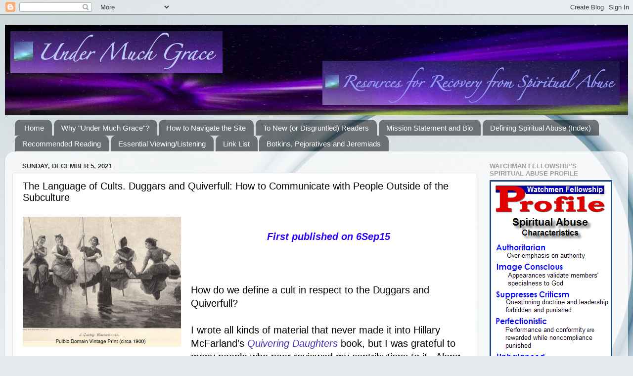

--- FILE ---
content_type: text/html; charset=UTF-8
request_url: https://undermuchgrace.blogspot.com/2015/09/the-language-of-cults-duggars-and.html
body_size: 24764
content:
<!DOCTYPE html>
<html class='v2' dir='ltr' xmlns='http://www.w3.org/1999/xhtml' xmlns:b='http://www.google.com/2005/gml/b' xmlns:data='http://www.google.com/2005/gml/data' xmlns:expr='http://www.google.com/2005/gml/expr'>
<head>
<link href='https://www.blogger.com/static/v1/widgets/4128112664-css_bundle_v2.css' rel='stylesheet' type='text/css'/>
<meta content='IE=EmulateIE7' http-equiv='X-UA-Compatible'/>
<meta content='width=1100' name='viewport'/>
<meta content='text/html; charset=UTF-8' http-equiv='Content-Type'/>
<meta content='blogger' name='generator'/>
<link href='https://undermuchgrace.blogspot.com/favicon.ico' rel='icon' type='image/x-icon'/>
<link href='https://undermuchgrace.blogspot.com/2015/09/the-language-of-cults-duggars-and.html' rel='canonical'/>
<link rel="alternate" type="application/atom+xml" title="Under Much Grace - Atom" href="https://undermuchgrace.blogspot.com/feeds/posts/default" />
<link rel="alternate" type="application/rss+xml" title="Under Much Grace - RSS" href="https://undermuchgrace.blogspot.com/feeds/posts/default?alt=rss" />
<link rel="service.post" type="application/atom+xml" title="Under Much Grace - Atom" href="https://www.blogger.com/feeds/6852170436920467915/posts/default" />

<link rel="alternate" type="application/atom+xml" title="Under Much Grace - Atom" href="https://undermuchgrace.blogspot.com/feeds/4880030846635920591/comments/default" />
<!--Can't find substitution for tag [blog.ieCssRetrofitLinks]-->
<link href='https://blogger.googleusercontent.com/img/b/R29vZ2xl/AVvXsEgyOmjOS8eV_mgktgUnCceImVITpVPC7zbwp2b19zDARLVTOruFIojdWkhML6FohbJz2JxNM6v-Yx8XMX1qliVe5qt-z1cKAtla-4dWCif4cyWmALfhXnYNoEveOzgaKDckrWMr24YFyoia/s320/Fishing+For+Ideas.jpg' rel='image_src'/>
<meta content='https://undermuchgrace.blogspot.com/2015/09/the-language-of-cults-duggars-and.html' property='og:url'/>
<meta content='The Language of Cults. Duggars and Quiverfull:  How to Communicate with People Outside of the Subculture' property='og:title'/>
<meta content='Discussing spiritual abuse in Evangelical Christianity' property='og:description'/>
<meta content='https://blogger.googleusercontent.com/img/b/R29vZ2xl/AVvXsEgyOmjOS8eV_mgktgUnCceImVITpVPC7zbwp2b19zDARLVTOruFIojdWkhML6FohbJz2JxNM6v-Yx8XMX1qliVe5qt-z1cKAtla-4dWCif4cyWmALfhXnYNoEveOzgaKDckrWMr24YFyoia/w1200-h630-p-k-no-nu/Fishing+For+Ideas.jpg' property='og:image'/>
<title>Under Much Grace: The Language of Cults. Duggars and Quiverfull:  How to Communicate with People Outside of the Subculture</title>
<style id='page-skin-1' type='text/css'><!--
/*-----------------------------------------------
Blogger Template Style
Name:     Picture Window
Designer: Blogger
URL:      www.blogger.com
----------------------------------------------- */
/* Content
----------------------------------------------- */
body {
font: normal normal 20px Arial, Tahoma, Helvetica, FreeSans, sans-serif;
color: #000000;
background: #e6e9ee url(//themes.googleusercontent.com/image?id=1-QeziT_xhEvxfBl8wPx5qvDh7FrTqJvLJR2vQYW-ZkaGhxc2p1Zzl4P1_LVa2rRTUapD) no-repeat fixed top center /* Credit: Storman (http://www.istockphoto.com/googleimages.php?id=5972475&platform=blogger) */;
}
html body .region-inner {
min-width: 0;
max-width: 100%;
width: auto;
}
.content-outer {
font-size: 90%;
}
a:link {
text-decoration:none;
color: #4436b6;
}
a:visited {
text-decoration:none;
color: #8e43cb;
}
a:hover {
text-decoration:underline;
color: #5ca6ff;
}
.content-outer {
background: transparent none repeat scroll top left;
-moz-border-radius: 0;
-webkit-border-radius: 0;
-goog-ms-border-radius: 0;
border-radius: 0;
-moz-box-shadow: 0 0 0 rgba(0, 0, 0, .15);
-webkit-box-shadow: 0 0 0 rgba(0, 0, 0, .15);
-goog-ms-box-shadow: 0 0 0 rgba(0, 0, 0, .15);
box-shadow: 0 0 0 rgba(0, 0, 0, .15);
margin: 20px auto;
}
.content-inner {
padding: 0;
}
/* Header
----------------------------------------------- */
.header-outer {
background: transparent none repeat-x scroll top left;
_background-image: none;
color: #ffffff;
-moz-border-radius: 0;
-webkit-border-radius: 0;
-goog-ms-border-radius: 0;
border-radius: 0;
}
.Header img, .Header #header-inner {
-moz-border-radius: 0;
-webkit-border-radius: 0;
-goog-ms-border-radius: 0;
border-radius: 0;
}
.header-inner .Header .titlewrapper,
.header-inner .Header .descriptionwrapper {
padding-left: 0;
padding-right: 0;
}
.Header h1 {
font: normal normal 36px Arial, Tahoma, Helvetica, FreeSans, sans-serif;
text-shadow: 1px 1px 3px rgba(0, 0, 0, 0.3);
}
.Header h1 a {
color: #ffffff;
}
.Header .description {
font-size: 130%;
}
/* Tabs
----------------------------------------------- */
.tabs-inner {
margin: .5em 20px 0;
padding: 0;
}
.tabs-inner .section {
margin: 0;
}
.tabs-inner .widget ul {
padding: 0;
background: transparent none repeat scroll bottom;
-moz-border-radius: 0;
-webkit-border-radius: 0;
-goog-ms-border-radius: 0;
border-radius: 0;
}
.tabs-inner .widget li {
border: none;
}
.tabs-inner .widget li a {
display: inline-block;
padding: .5em 1em;
margin-right: .25em;
color: #ffffff;
font: normal normal 15px Arial, Tahoma, Helvetica, FreeSans, sans-serif;
-moz-border-radius: 10px 10px 0 0;
-webkit-border-top-left-radius: 10px;
-webkit-border-top-right-radius: 10px;
-goog-ms-border-radius: 10px 10px 0 0;
border-radius: 10px 10px 0 0;
background: transparent url(//www.blogblog.com/1kt/transparent/black50.png) repeat scroll top left;
border-right: 1px solid transparent;
}
.tabs-inner .widget li:first-child a {
padding-left: 1.25em;
-moz-border-radius-topleft: 10px;
-moz-border-radius-bottomleft: 0;
-webkit-border-top-left-radius: 10px;
-webkit-border-bottom-left-radius: 0;
-goog-ms-border-top-left-radius: 10px;
-goog-ms-border-bottom-left-radius: 0;
border-top-left-radius: 10px;
border-bottom-left-radius: 0;
}
.tabs-inner .widget li.selected a,
.tabs-inner .widget li a:hover {
position: relative;
z-index: 1;
background: transparent url(//www.blogblog.com/1kt/transparent/white80.png) repeat scroll bottom;
color: #4436b6;
-moz-box-shadow: 0 0 3px rgba(0, 0, 0, .15);
-webkit-box-shadow: 0 0 3px rgba(0, 0, 0, .15);
-goog-ms-box-shadow: 0 0 3px rgba(0, 0, 0, .15);
box-shadow: 0 0 3px rgba(0, 0, 0, .15);
}
/* Headings
----------------------------------------------- */
h2 {
font: bold normal 13px Arial, Tahoma, Helvetica, FreeSans, sans-serif;
text-transform: uppercase;
color: #a0a0a0;
margin: .5em 0;
}
/* Main
----------------------------------------------- */
.main-outer {
background: transparent url(//www.blogblog.com/1kt/transparent/white80.png) repeat scroll top left;
-moz-border-radius: 20px 20px 0 0;
-webkit-border-top-left-radius: 20px;
-webkit-border-top-right-radius: 20px;
-webkit-border-bottom-left-radius: 0;
-webkit-border-bottom-right-radius: 0;
-goog-ms-border-radius: 20px 20px 0 0;
border-radius: 20px 20px 0 0;
-moz-box-shadow: 0 1px 3px rgba(0, 0, 0, .15);
-webkit-box-shadow: 0 1px 3px rgba(0, 0, 0, .15);
-goog-ms-box-shadow: 0 1px 3px rgba(0, 0, 0, .15);
box-shadow: 0 1px 3px rgba(0, 0, 0, .15);
}
.main-inner {
padding: 15px 20px 20px;
}
.main-inner .column-center-inner {
padding: 0 0;
}
.main-inner .column-left-inner {
padding-left: 0;
}
.main-inner .column-right-inner {
padding-right: 0;
}
/* Posts
----------------------------------------------- */
h3.post-title {
margin: 0;
font: normal normal 20px Arial, Tahoma, Helvetica, FreeSans, sans-serif;
}
.comments h4 {
margin: 1em 0 0;
font: normal normal 20px Arial, Tahoma, Helvetica, FreeSans, sans-serif;
}
.date-header span {
color: #333333;
}
.post-outer {
background-color: #ffffff;
border: solid 1px #e7e7e7;
-moz-border-radius: 5px;
-webkit-border-radius: 5px;
border-radius: 5px;
-goog-ms-border-radius: 5px;
padding: 15px 20px;
margin: 0 -20px 20px;
}
.post-body {
line-height: 1.4;
font-size: 110%;
position: relative;
}
.post-header {
margin: 0 0 1.5em;
color: #213f65;
line-height: 1.6;
}
.post-footer {
margin: .5em 0 0;
color: #213f65;
line-height: 1.6;
}
#blog-pager {
font-size: 140%
}
#comments .comment-author {
padding-top: 1.5em;
border-top: dashed 1px #ccc;
border-top: dashed 1px rgba(128, 128, 128, .5);
background-position: 0 1.5em;
}
#comments .comment-author:first-child {
padding-top: 0;
border-top: none;
}
.avatar-image-container {
margin: .2em 0 0;
}
/* Comments
----------------------------------------------- */
.comments .comments-content .icon.blog-author {
background-repeat: no-repeat;
background-image: url([data-uri]);
}
.comments .comments-content .loadmore a {
border-top: 1px solid #5ca6ff;
border-bottom: 1px solid #5ca6ff;
}
.comments .continue {
border-top: 2px solid #5ca6ff;
}
/* Widgets
----------------------------------------------- */
.widget ul, .widget #ArchiveList ul.flat {
padding: 0;
list-style: none;
}
.widget ul li, .widget #ArchiveList ul.flat li {
border-top: dashed 1px #ccc;
border-top: dashed 1px rgba(128, 128, 128, .5);
}
.widget ul li:first-child, .widget #ArchiveList ul.flat li:first-child {
border-top: none;
}
.widget .post-body ul {
list-style: disc;
}
.widget .post-body ul li {
border: none;
}
/* Footer
----------------------------------------------- */
.footer-outer {
color:#d8d8d8;
background: transparent url(//www.blogblog.com/1kt/transparent/black50.png) repeat scroll top left;
-moz-border-radius: 0 0 20px 20px;
-webkit-border-top-left-radius: 0;
-webkit-border-top-right-radius: 0;
-webkit-border-bottom-left-radius: 20px;
-webkit-border-bottom-right-radius: 20px;
-goog-ms-border-radius: 0 0 20px 20px;
border-radius: 0 0 20px 20px;
-moz-box-shadow: 0 1px 3px rgba(0, 0, 0, .15);
-webkit-box-shadow: 0 1px 3px rgba(0, 0, 0, .15);
-goog-ms-box-shadow: 0 1px 3px rgba(0, 0, 0, .15);
box-shadow: 0 1px 3px rgba(0, 0, 0, .15);
}
.footer-inner {
padding: 10px 20px 20px;
}
.footer-outer a {
color: #afcff1;
}
.footer-outer a:visited {
color: #93aff1;
}
.footer-outer a:hover {
color: #5ca6ff;
}
.footer-outer .widget h2 {
color: #bbbbbb;
}
/* Mobile
----------------------------------------------- */
html body.mobile {
height: auto;
}
html body.mobile {
min-height: 480px;
background-size: 100% auto;
}
.mobile .body-fauxcolumn-outer {
background: transparent none repeat scroll top left;
}
html .mobile .mobile-date-outer, html .mobile .blog-pager {
border-bottom: none;
background: transparent url(//www.blogblog.com/1kt/transparent/white80.png) repeat scroll top left;
margin-bottom: 10px;
}
.mobile .date-outer {
background: transparent url(//www.blogblog.com/1kt/transparent/white80.png) repeat scroll top left;
}
.mobile .header-outer, .mobile .main-outer,
.mobile .post-outer, .mobile .footer-outer {
-moz-border-radius: 0;
-webkit-border-radius: 0;
-goog-ms-border-radius: 0;
border-radius: 0;
}
.mobile .content-outer,
.mobile .main-outer,
.mobile .post-outer {
background: inherit;
border: none;
}
.mobile .content-outer {
font-size: 100%;
}
.mobile-link-button {
background-color: #4436b6;
}
.mobile-link-button a:link, .mobile-link-button a:visited {
color: #ffffff;
}
.mobile-index-contents {
color: #000000;
}
.mobile .tabs-inner .PageList .widget-content {
background: transparent url(//www.blogblog.com/1kt/transparent/white80.png) repeat scroll bottom;
color: #4436b6;
}
.mobile .tabs-inner .PageList .widget-content .pagelist-arrow {
border-left: 1px solid transparent;
}

--></style>
<style id='template-skin-1' type='text/css'><!--
body {
min-width: 1260px;
}
.content-outer, .content-fauxcolumn-outer, .region-inner {
min-width: 1260px;
max-width: 1260px;
_width: 1260px;
}
.main-inner .columns {
padding-left: 0px;
padding-right: 290px;
}
.main-inner .fauxcolumn-center-outer {
left: 0px;
right: 290px;
/* IE6 does not respect left and right together */
_width: expression(this.parentNode.offsetWidth -
parseInt("0px") -
parseInt("290px") + 'px');
}
.main-inner .fauxcolumn-left-outer {
width: 0px;
}
.main-inner .fauxcolumn-right-outer {
width: 290px;
}
.main-inner .column-left-outer {
width: 0px;
right: 100%;
margin-left: -0px;
}
.main-inner .column-right-outer {
width: 290px;
margin-right: -290px;
}
#layout {
min-width: 0;
}
#layout .content-outer {
min-width: 0;
width: 800px;
}
#layout .region-inner {
min-width: 0;
width: auto;
}
--></style>
<meta content='DD573885458E1F9FC33E1C877DDF4910' name='msvalidate.01'/>
<!-- iconj.com dynamic favicon code -->
<link href='http://www.iconj.com/favicon.php?user=undermuchgrace' rel='shortcut icon' type='image/x-icon'/>
<link href="//www.iconj.com/favicon2.php?user=undermuchgrace" rel="icon" type="image/gif">
<!-- end of iconj.com dynamic favicon code -->
<link href='https://www.blogger.com/dyn-css/authorization.css?targetBlogID=6852170436920467915&amp;zx=4a4f0ccd-10f6-4080-8876-833d73cca5b7' media='none' onload='if(media!=&#39;all&#39;)media=&#39;all&#39;' rel='stylesheet'/><noscript><link href='https://www.blogger.com/dyn-css/authorization.css?targetBlogID=6852170436920467915&amp;zx=4a4f0ccd-10f6-4080-8876-833d73cca5b7' rel='stylesheet'/></noscript>
<meta name='google-adsense-platform-account' content='ca-host-pub-1556223355139109'/>
<meta name='google-adsense-platform-domain' content='blogspot.com'/>

</head>
<body class='loading variant-open'>
<div class='navbar section' id='navbar'><div class='widget Navbar' data-version='1' id='Navbar1'><script type="text/javascript">
    function setAttributeOnload(object, attribute, val) {
      if(window.addEventListener) {
        window.addEventListener('load',
          function(){ object[attribute] = val; }, false);
      } else {
        window.attachEvent('onload', function(){ object[attribute] = val; });
      }
    }
  </script>
<div id="navbar-iframe-container"></div>
<script type="text/javascript" src="https://apis.google.com/js/platform.js"></script>
<script type="text/javascript">
      gapi.load("gapi.iframes:gapi.iframes.style.bubble", function() {
        if (gapi.iframes && gapi.iframes.getContext) {
          gapi.iframes.getContext().openChild({
              url: 'https://www.blogger.com/navbar/6852170436920467915?po\x3d4880030846635920591\x26origin\x3dhttps://undermuchgrace.blogspot.com',
              where: document.getElementById("navbar-iframe-container"),
              id: "navbar-iframe"
          });
        }
      });
    </script><script type="text/javascript">
(function() {
var script = document.createElement('script');
script.type = 'text/javascript';
script.src = '//pagead2.googlesyndication.com/pagead/js/google_top_exp.js';
var head = document.getElementsByTagName('head')[0];
if (head) {
head.appendChild(script);
}})();
</script>
</div></div>
<div class='body-fauxcolumns'>
<div class='fauxcolumn-outer body-fauxcolumn-outer'>
<div class='cap-top'>
<div class='cap-left'></div>
<div class='cap-right'></div>
</div>
<div class='fauxborder-left'>
<div class='fauxborder-right'></div>
<div class='fauxcolumn-inner'>
</div>
</div>
<div class='cap-bottom'>
<div class='cap-left'></div>
<div class='cap-right'></div>
</div>
</div>
</div>
<div class='content'>
<div class='content-fauxcolumns'>
<div class='fauxcolumn-outer content-fauxcolumn-outer'>
<div class='cap-top'>
<div class='cap-left'></div>
<div class='cap-right'></div>
</div>
<div class='fauxborder-left'>
<div class='fauxborder-right'></div>
<div class='fauxcolumn-inner'>
</div>
</div>
<div class='cap-bottom'>
<div class='cap-left'></div>
<div class='cap-right'></div>
</div>
</div>
</div>
<div class='content-outer'>
<div class='content-cap-top cap-top'>
<div class='cap-left'></div>
<div class='cap-right'></div>
</div>
<div class='fauxborder-left content-fauxborder-left'>
<div class='fauxborder-right content-fauxborder-right'></div>
<div class='content-inner'>
<header>
<div class='header-outer'>
<div class='header-cap-top cap-top'>
<div class='cap-left'></div>
<div class='cap-right'></div>
</div>
<div class='fauxborder-left header-fauxborder-left'>
<div class='fauxborder-right header-fauxborder-right'></div>
<div class='region-inner header-inner'>
<div class='header section' id='header'><div class='widget Header' data-version='1' id='Header1'>
<div id='header-inner'>
<a href='https://undermuchgrace.blogspot.com/' style='display: block'>
<img alt='Under Much Grace' height='183px; ' id='Header1_headerimg' src='https://blogger.googleusercontent.com/img/b/R29vZ2xl/AVvXsEiaX1k2FwXviYtb-5yQPBOMthIPb3X2PlZdAm-zkbCMfKNPFkUPcX2L5aKhhVa8kkE-gKLRjO_FHEVqyHDc6G51BXLCzzzlw-YLtI0_oDG8eayLtlVEK4_uWo0MhEVERGHcjrIPsGz5FpaA/s1600/new+UMG+banner.jpg' style='display: block' width='1261px; '/>
</a>
</div>
</div></div>
</div>
</div>
<div class='header-cap-bottom cap-bottom'>
<div class='cap-left'></div>
<div class='cap-right'></div>
</div>
</div>
</header>
<div class='tabs-outer'>
<div class='tabs-cap-top cap-top'>
<div class='cap-left'></div>
<div class='cap-right'></div>
</div>
<div class='fauxborder-left tabs-fauxborder-left'>
<div class='fauxborder-right tabs-fauxborder-right'></div>
<div class='region-inner tabs-inner'>
<div class='tabs section' id='crosscol'><div class='widget PageList' data-version='1' id='PageList1'>
<h2>Pages</h2>
<div class='widget-content'>
<ul>
<li>
<a href='https://undermuchgrace.blogspot.com/'>Home</a>
</li>
<li>
<a href='https://undermuchgrace.blogspot.com/p/why-under-much-grace.html'>Why "Under Much Grace"?</a>
</li>
<li>
<a href='https://undermuchgrace.blogspot.com/p/navigating-under-much-grace-and.html'>How to Navigate the Site</a>
</li>
<li>
<a href='https://undermuchgrace.blogspot.com/p/note-to-disgruntled.html'>To New (or Disgruntled) Readers</a>
</li>
<li>
<a href='https://undermuchgrace.blogspot.com/p/mission-statement-and-bio.html'>Mission Statement and Bio</a>
</li>
<li>
<a href='https://undermuchgrace.blogspot.com/p/defining-spiritual-abuse.html'>Defining Spiritual Abuse (Index)</a>
</li>
<li>
<a href='https://undermuchgrace.blogspot.com/p/recommended-reading.html'>Recommended Reading</a>
</li>
<li>
<a href='https://undermuchgrace.blogspot.com/p/essential-audio-video.html'>Essential Viewing/Listening</a>
</li>
<li>
<a href='https://undermuchgrace.blogspot.com/p/link-list.html'>Link List</a>
</li>
<li>
<a href='https://undermuchgrace.blogspot.com/p/botkins-pejoratives-and-jeremiads.html'>Botkins, Pejoratives and Jeremiads</a>
</li>
</ul>
<div class='clear'></div>
</div>
</div></div>
<div class='tabs no-items section' id='crosscol-overflow'></div>
</div>
</div>
<div class='tabs-cap-bottom cap-bottom'>
<div class='cap-left'></div>
<div class='cap-right'></div>
</div>
</div>
<div class='main-outer'>
<div class='main-cap-top cap-top'>
<div class='cap-left'></div>
<div class='cap-right'></div>
</div>
<div class='fauxborder-left main-fauxborder-left'>
<div class='fauxborder-right main-fauxborder-right'></div>
<div class='region-inner main-inner'>
<div class='columns fauxcolumns'>
<div class='fauxcolumn-outer fauxcolumn-center-outer'>
<div class='cap-top'>
<div class='cap-left'></div>
<div class='cap-right'></div>
</div>
<div class='fauxborder-left'>
<div class='fauxborder-right'></div>
<div class='fauxcolumn-inner'>
</div>
</div>
<div class='cap-bottom'>
<div class='cap-left'></div>
<div class='cap-right'></div>
</div>
</div>
<div class='fauxcolumn-outer fauxcolumn-left-outer'>
<div class='cap-top'>
<div class='cap-left'></div>
<div class='cap-right'></div>
</div>
<div class='fauxborder-left'>
<div class='fauxborder-right'></div>
<div class='fauxcolumn-inner'>
</div>
</div>
<div class='cap-bottom'>
<div class='cap-left'></div>
<div class='cap-right'></div>
</div>
</div>
<div class='fauxcolumn-outer fauxcolumn-right-outer'>
<div class='cap-top'>
<div class='cap-left'></div>
<div class='cap-right'></div>
</div>
<div class='fauxborder-left'>
<div class='fauxborder-right'></div>
<div class='fauxcolumn-inner'>
</div>
</div>
<div class='cap-bottom'>
<div class='cap-left'></div>
<div class='cap-right'></div>
</div>
</div>
<!-- corrects IE6 width calculation -->
<div class='columns-inner'>
<div class='column-center-outer'>
<div class='column-center-inner'>
<div class='main section' id='main'><div class='widget Blog' data-version='1' id='Blog1'>
<div class='blog-posts hfeed'>

          <div class="date-outer">
        
<h2 class='date-header'><span>Sunday, December 5, 2021</span></h2>

          <div class="date-posts">
        
<div class='post-outer'>
<div class='post hentry' itemprop='blogPost' itemscope='itemscope' itemtype='http://schema.org/BlogPosting'>
<meta content='https://blogger.googleusercontent.com/img/b/R29vZ2xl/AVvXsEgyOmjOS8eV_mgktgUnCceImVITpVPC7zbwp2b19zDARLVTOruFIojdWkhML6FohbJz2JxNM6v-Yx8XMX1qliVe5qt-z1cKAtla-4dWCif4cyWmALfhXnYNoEveOzgaKDckrWMr24YFyoia/s320/Fishing+For+Ideas.jpg' itemprop='image_url'/>
<meta content='6852170436920467915' itemprop='blogId'/>
<meta content='4880030846635920591' itemprop='postId'/>
<a name='4880030846635920591'></a>
<h3 class='post-title entry-title' itemprop='name'>
The Language of Cults. Duggars and Quiverfull:  How to Communicate with People Outside of the Subculture
</h3>
<div class='post-header'>
<div class='post-header-line-1'></div>
</div>
<div class='post-body entry-content' id='post-body-4880030846635920591' itemprop='description articleBody'>
<div class="separator" style="clear: both; text-align: center;">
<a href="https://blogger.googleusercontent.com/img/b/R29vZ2xl/AVvXsEgyOmjOS8eV_mgktgUnCceImVITpVPC7zbwp2b19zDARLVTOruFIojdWkhML6FohbJz2JxNM6v-Yx8XMX1qliVe5qt-z1cKAtla-4dWCif4cyWmALfhXnYNoEveOzgaKDckrWMr24YFyoia/s1600/Fishing+For+Ideas.jpg" style="clear: left; float: left; margin-bottom: 1em; margin-right: 1em;"><img border="0" height="263" src="https://blogger.googleusercontent.com/img/b/R29vZ2xl/AVvXsEgyOmjOS8eV_mgktgUnCceImVITpVPC7zbwp2b19zDARLVTOruFIojdWkhML6FohbJz2JxNM6v-Yx8XMX1qliVe5qt-z1cKAtla-4dWCif4cyWmALfhXnYNoEveOzgaKDckrWMr24YFyoia/s320/Fishing+For+Ideas.jpg" width="320" /></a></div><div><br /></div><div style="text-align: center;"><b><i><span style="color: #2b00fe;">First published on 6Sep15</span></i></b></div><div><br /></div><div><br /></div><div><br /></div>
How do we define a cult in respect to the Duggars and Quiverfull?<br />
<br />
I wrote all kinds of material that never made it into Hillary McFarland's <a href="http://www.quiveringdaughters.com/" target="_blank"><i>Quivering Daughters</i></a> book, but I was grateful to many people who peer reviewed my contributions to it.&nbsp; Along with concerns about technical accuracy, I also wanted to see how people without intimate knowledge of religion or homeschooling would respond to the material.<br />
<br />
I began to more deeply appreciate two primary lessons regarding the discussion of the issues involved with the <a href="http://www.patheos.com/blogs/nolongerquivering/what-is-quiverfull/" target="_blank">Patriarchy/Quiverfull Movement</a>.<br />
<br />
<b>&#8232;&#8232;Lesson One </b><br />
<br />
Though I knew this in theory, the experience of reading the feedback impressed upon me so strongly that people outside of a closed subculture with specialized language need information and terminology that they can process.&nbsp; People in the secular culture understand patriarchy already, so that gives people a frame of reference.<br />
<br />
The term 'quiverfull' presents enough of a novel hook which helps people remember it.&nbsp; A 'quiver' conjures images of Robin Hood and his mastery with bow and arrow, and the association between his image and that of a family creates enough of a memorable hook for those who've never heard of the Bible verse from which the term was borrowed.&nbsp; Both terms "sell" the information and create a reason for people to listen and/or care.<span><a name="more"></a></span><br />
<br />
'Quivering' also means something emotional to all people, for we've all quivered &#8212; usually in fear.&nbsp; To think of a woman or a daughter that quivers disturbs people enough to give them cause to pay attention.&nbsp; They all create pictures that communicate a relevant concept quite well and also <a href="http://bigthink.com/big-think-tv/the-neuropsychology-of-persuasion-6-shortcuts-to-winning-someone-over" target="_blank">provide shortcuts</a> that can help us engage and hold interest.<br />
<br />
The names of the players become more difficult to remember for those outside of the Evangelical Christian homeschooling bubble.&nbsp; Prior to the scandals, people who enjoyed the TLC 19 Kids and Counting show will first recall the clever name of the series, and they might remember the Duggar name if they watch fairly regularly or know someone who does.&nbsp; Some will recognize Mike Huckabee's name as a consequence of his career in politics, and years earlier, for his dramatic weight loss.&nbsp; Save for rare comedy gold like the name <a href="http://www.nydailynews.com/news/crime/20-years-today-lorena-bobbitt-cuts-husband-penis-case-horrified-fascinated-nation-article-1.1379112" target="_blank">"Bobbitt"</a> (the wife who bobbed off her husband's penis in an altercation), names generally make less memorable and therefore less effective shortcuts.<br />
<br />
We also face a problem when we expect people in the secular culture to engage in discussion with us about our high demand experience when we try to use terminology that is special to our subculture.&nbsp; We sometimes fail to realize that the terms that are so very common place to us fall upon deaf ears.&nbsp; All special interest groups and professions develop specialized language, but that language is meant to aid communication, not deter it.&nbsp; Cults use language to make meaning more ambiguous which allows them to manipulate.<br />
<br />
We don't want to make the mistake of confusing meaning or making the language too laborious.&nbsp; First, people quickly lose interest and our points quickly get lost in the medium.&nbsp; Secondly, we can actually drive people away if we seek to control discussions by controlling language.&nbsp; We have to work to drop that habit of special language when we leave a group, and we must stay focused on clear communication which may not be our habit.<br />
<br />
<br />
<b>Lesson Two&#8232;&#8232;</b><br />
<br />
The most common question that people outside of Christian homeschooling asked me after reading the <i>Quivering Daughters</i> took me by surprise &#8212; because I didn't see it coming.&nbsp; People asked me which denomination followed these practices so that those who were moved by the book could discuss it with others.&nbsp; People wondered if their loved ones who homeschooled were exposed or at risk for falling into the trappings of the Patriarchy/Quiverfull Movement.<br />
<br />
<a href="http://www.icsahome.com/aboutus/boardscommittees" style="clear: right; float: right; margin-bottom: 1em; margin-left: 1em;" target="_blank"><img alt="http://www.icsahome.com/aboutus/boardscommittees" border="0" height="320" src="https://blogger.googleusercontent.com/img/b/R29vZ2xl/AVvXsEhSVHFgcB-_rWa-xophPejaezpkjo8yjhXZx46HaGv6wtc3SdDJkOU9ajtlLAh-059-qIof5J7xjINCJ84fR03eX4vXcYR_5lygwgge-VTILBiBHEGPJmTgKaCSnuQ3unhOCh3qSqIqCB5m/s320/Langone+Venn+Diagram.jpg" width="295" /></a>This discussion also opened up into a the question of what constitutes a cult as opposed to a group that might be unhealthy but not necessarily abusive.&nbsp; Thought reform tactics also pose another issue for those who are curious about this Christian sub-culture.&nbsp; At the inception of this blog, I wrote about these definitons.&nbsp; Cults practice thought reform, though Christians are often more comfortable with the terminology of 'spiritual abuse.'&nbsp; Their tactics can also be considered aberrant in terms of healthy dynamics and/or in terms of theology.<br />
<br />
The cultic studies field has actually addressed this many times over, and there is a host of literature supporting it. This diagram was the most easy source for me to access, something shared with me by Michael Langone, PhD, the Executive Director of the <a href="http://www.icsahome.com/aboutus/boardscommittees" target="_blank">International Cultic Studies Association </a>(ICSA).&nbsp; Because that organization considers both religious and secular ideological totalism, I've adapted his original work to help elucidate where the Quvierfull Movement and folks like the Duggar Family fall in the mix.<br />
<br />
<br />
<div class="separator" style="clear: both; text-align: center;">
<a href="https://blogger.googleusercontent.com/img/b/R29vZ2xl/AVvXsEi7qckqFwW14LNduQoeMH0SKfDg_W28qsv0vvYVoBDKf9dG_EGaL49ltcfBTyxYbUfjvMCAXVStiY67x_MKMcyWKTV79jD808cdaTKaliNVtmD841Pxbq9Kx-N4Jy80I1FzVeUo4Xlmow_K/s1600/Harmful+Groups.jpg" style="clear: left; float: left; margin-bottom: 1em; margin-right: 1em;"><img border="0" height="400" src="https://blogger.googleusercontent.com/img/b/R29vZ2xl/AVvXsEi7qckqFwW14LNduQoeMH0SKfDg_W28qsv0vvYVoBDKf9dG_EGaL49ltcfBTyxYbUfjvMCAXVStiY67x_MKMcyWKTV79jD808cdaTKaliNVtmD841Pxbq9Kx-N4Jy80I1FzVeUo4Xlmow_K/s400/Harmful+Groups.jpg" width="268" /></a></div>
<b>What's a Cult?</b><br />
<br />
In this example offered by Langone, a cult or a high demand group constitutes some collective of individuals who are manipulated surreptitiously by either or both psychological abuse or thought reform (which is a particular type of psychological group).&nbsp; They follow an ideology to achieve some goal, and the collective follows leaders who are generally very charismatic and engaging.<br />
<br />
<br />
&nbsp;Some groups may manifest unhealthy dynamics that result in personal harm of some time, but they are not considered cults if they do not manifest some type of psychological abuse or thought reform.&nbsp; In terms of behavior, a harmful group may be considered 'aberrant' or 'cultic' because of their dysfunction.&nbsp; It may present a perfect storm that could well foster the development of an abusive cult, so a less loaded term of 'aberrant' or 'cultic' can be used.<br />
<br />
<br />
<br />
<span style="font-size: large;"><br /></span>
<br />
<div style="text-align: center;">
<span style="font-size: large;">All thought reform and psychologically abusive groups are harmful, but not all harmful groups constitute a cult.</span></div>
<div style="text-align: right;">
<a href="https://blogger.googleusercontent.com/img/b/R29vZ2xl/AVvXsEiuhoHjHjlspUVLg989JnzhVrJnzPjU0h6v3vclIGLmzYN9b6ujJbO25hgVohdGqssNsQ6mTPp2Fq4yCobHnA71B8p4gdY86ofPuQIikiT_fzhCzrmqeIHe81osGKXOjyH8LrIeAzNDiUHJ/s1600/Cult+Anatomy.jpg" style="clear: right; float: right; margin-bottom: 1em; margin-left: 1em;"><img border="0" height="640" src="https://blogger.googleusercontent.com/img/b/R29vZ2xl/AVvXsEiuhoHjHjlspUVLg989JnzhVrJnzPjU0h6v3vclIGLmzYN9b6ujJbO25hgVohdGqssNsQ6mTPp2Fq4yCobHnA71B8p4gdY86ofPuQIikiT_fzhCzrmqeIHe81osGKXOjyH8LrIeAzNDiUHJ/s640/Cult+Anatomy.jpg" width="638" /></a></div>
<br />
<b>What is Quiverfull?</b><br />
<br />
In 2008 in a workshop examining the Patriarchy Movement, I referred to it as quite "non-monolithic," characterized by clustering of activities, traits, and interests &#8212; though none of those variables were universal or definitive.&nbsp; In epidemiology and the study of the cause and transmission of disease, the <a href="http://www.ncbi.nlm.nih.gov/pubmed/18569582" target="_blank">term of 'clustering'</a> explains this phenomenon of common features experienced or by clusters of people experiencing them that may or may not have a known causative connection.&nbsp; For that reason, I use the term to describe the connections among Patriarchy and Quiverfull lifestyles which are also now associated with Christians who homeschool their children.<br />
<br />
People from across many different denominations bear many of these same common variables, and in some respect, I think that it may reflect the zeitgeist of the generation that is also common to the culture.&nbsp; (Look at Martha Stewart's popularity which has fostered an interest in domesticity &#8212; something mirrored in this religious subculture.)&nbsp; Whatever the cause, there are what might be found as markers or possible and presumptive characteristics that often occur in tandem with one another.<br />
<br />
&nbsp;Hold on to your <a href="http://herarmsarestrongforhertask.blogspot.com/2014/02/article-prairie-muffin-manifesto.html" target="_blank">"Prairie Muffin"</a> bonnet.&nbsp; The sorting out of these clustered variables make for nothing that is black and white.&nbsp; It's anything but "flow chart friendly" and I had to get quite creative with the Venn diagram.&nbsp; Not all Quiverfull folks follow Patriarchy in the same manner or degree.&nbsp; Some Quiverfull folks may not follow Patriarchy to the same degree and may not homeschool.&nbsp; Other groups (such as the Unification and Mormon Churches) follow Patriarchy and Quiverfull, but are not Evangelical Christians and may not homeschool.&nbsp; Listed below are other variables that are often common and 'cluster' with these lifestyle choices.&nbsp; One might consider their occurrence as a presumptive or suggestive indicator just as a symptom may or may not be associated with a health disorder.&nbsp; It's basically a free-for-all, and the phenomenon crosses over all denominations. <br />
<br />
<div class="separator" style="clear: both; text-align: center;">
<a href="https://blogger.googleusercontent.com/img/b/R29vZ2xl/AVvXsEgMj46w1jZbo0LNVJUDF2EVUwf3MBDrvdYeYq7h5_NsLqasiqwRuqUGmu1fVGVp9s9Ol5OB3bVasCINPp4sN_Q2ogC3pa1vJQ1T5B61mQ-zNkJOQZmD1r8trJWft1wRHDE3T1jfaPc5R5td/s1600/QF+Chart+of+Subgroups.jpg" style="margin-left: 1em; margin-right: 1em;"><img border="0" src="https://blogger.googleusercontent.com/img/b/R29vZ2xl/AVvXsEgMj46w1jZbo0LNVJUDF2EVUwf3MBDrvdYeYq7h5_NsLqasiqwRuqUGmu1fVGVp9s9Ol5OB3bVasCINPp4sN_Q2ogC3pa1vJQ1T5B61mQ-zNkJOQZmD1r8trJWft1wRHDE3T1jfaPc5R5td/s1600/QF+Chart+of+Subgroups.jpg" /></a></div>
<div class="separator" style="clear: both; text-align: center;">
</div>
<div class="separator" style="clear: both; text-align: center;">
</div>
<br />
<br />
<b>&nbsp;Where Do the Duggars Belong?</b><br />
<br />
<br />
The remainder of the mystery should be self-explanatory, given the diagrams.&nbsp; Some people who follow the ideology have all of the characteristics consistent with a cult, per Langone's definition as the diagram demonstrates.&nbsp; Some groups may be suspect, 'aberrant', or what some might define as 'cultic' in the unhealthy/harmful sense.&nbsp; And groups may teeter on the edge of that which constitutes abuse without consistent and definitive hallmark characteristics of Thought Reform.<br />
<br />
<div class="separator" style="clear: both; text-align: center;">
<a href="https://blogger.googleusercontent.com/img/b/R29vZ2xl/AVvXsEjlU2fD1zLIURR2R4opRHyTUx4MfXEo68t5e6OmULjVqpMFSxOur0GlIRZEbd_EyRIPDIOHoFMYfcB2_DW_khKa27Uw3gqPyCHsRTIPivX3N2tbBQefYMTZ5G-1yy3drJCTgIzmYtL6pTcY/s1600/Nature+of+New+LABELED.jpg" style="margin-left: 1em; margin-right: 1em;"><img border="0" height="570" src="https://blogger.googleusercontent.com/img/b/R29vZ2xl/AVvXsEjlU2fD1zLIURR2R4opRHyTUx4MfXEo68t5e6OmULjVqpMFSxOur0GlIRZEbd_EyRIPDIOHoFMYfcB2_DW_khKa27Uw3gqPyCHsRTIPivX3N2tbBQefYMTZ5G-1yy3drJCTgIzmYtL6pTcY/s640/Nature+of+New+LABELED.jpg" width="640" /></a></div>
<br />
<br />
<div class="separator" style="clear: both; text-align: center;">
</div>
Groups often start out as reasonably healthy, but they can change.&nbsp; Cult leaders crave stimulation and may shift in and out of unhealthy behaviors, vacillating in and out of abusive behaviors.&nbsp; Sometimes, their boredom is passed on to followers by way of cultic/psychological abuse and thought reform.<br />
<br />
And remember the Duck Test!&nbsp; If it walks, talks, and looks like a duck, TRUST YOUR GUT.&nbsp; It's probably a duck.<br />
<br />
<div style='clear: both;'></div>
</div>
<div class='post-footer'>
<div class='post-footer-line post-footer-line-1'><span class='post-author vcard'>
Posted by
<span class='fn' itemprop='author' itemscope='itemscope' itemtype='http://schema.org/Person'>
<meta content='https://www.blogger.com/profile/08060294887790881860' itemprop='url'/>
<a href='https://www.blogger.com/profile/08060294887790881860' rel='author' title='author profile'>
<span itemprop='name'>Cynthia Kunsman</span>
</a>
</span>
</span>
<span class='post-icons'>
<span class='item-action'>
<a href='https://www.blogger.com/email-post/6852170436920467915/4880030846635920591' title='Email Post'>
<img alt="" class="icon-action" height="13" src="//img1.blogblog.com/img/icon18_email.gif" width="18">
</a>
</span>
<span class='item-control blog-admin pid-1487960022'>
<a href='https://www.blogger.com/post-edit.g?blogID=6852170436920467915&postID=4880030846635920591&from=pencil' title='Edit Post'>
<img alt='' class='icon-action' height='18' src='https://resources.blogblog.com/img/icon18_edit_allbkg.gif' width='18'/>
</a>
</span>
</span>
<span class='post-backlinks post-comment-link'>
</span>
</div>
<div class='post-footer-line post-footer-line-2'><span class='post-labels'>
Labels:
<a href='https://undermuchgrace.blogspot.com/search/label/cult%20definition' rel='tag'>cult definition</a>,
<a href='https://undermuchgrace.blogspot.com/search/label/Gothard' rel='tag'>Gothard</a>,
<a href='https://undermuchgrace.blogspot.com/search/label/Quivering%20Daughters' rel='tag'>Quivering Daughters</a>
</span>
</div>
<div class='post-footer-line post-footer-line-3'></div>
</div>
</div>
<div class='comments' id='comments'>
<a name='comments'></a>
</div>
</div>

        </div></div>
      
</div>
<div class='blog-pager' id='blog-pager'>
<span id='blog-pager-newer-link'>
<a class='blog-pager-newer-link' href='https://undermuchgrace.blogspot.com/2021/12/jim-bob-duggar-pees-on-our-shoes-and.html' id='Blog1_blog-pager-newer-link' title='Newer Post'>Newer Post</a>
</span>
<span id='blog-pager-older-link'>
<a class='blog-pager-older-link' href='https://undermuchgrace.blogspot.com/2021/03/lighting-candles-for-true-believers.html' id='Blog1_blog-pager-older-link' title='Older Post'>Older Post</a>
</span>
<a class='home-link' href='https://undermuchgrace.blogspot.com/'>Home</a>
</div>
<div class='clear'></div>
<div class='post-feeds'>
</div>
</div></div>
</div>
</div>
<div class='column-left-outer'>
<div class='column-left-inner'>
<aside>
</aside>
</div>
</div>
<div class='column-right-outer'>
<div class='column-right-inner'>
<aside>
<div class='sidebar section' id='sidebar-right-1'><div class='widget Image' data-version='1' id='Image34'>
<h2>Watchman Fellowship's Spiritual Abuse Profile</h2>
<div class='widget-content'>
<a href='http://www.watchman.org/profile/abusepro.htm'>
<img alt='Watchman Fellowship&#39;s Spiritual Abuse Profile' height='391' id='Image34_img' src='https://blogger.googleusercontent.com/img/a/AVvXsEh0uYSNK8iQ6ciyausF710w21JtlobMk-KJ0JssJIgJnr6dbuFiE1BaJN7iAjjqq25xnq1lUr8DH1xqg4d4xEuuSICjpR3_vkc7lFQRlT-pNgq7dRTS1PsWUdX2LN1x50r2MgtBpjuReSDbwGZ7ROInPQfKKdjR8zODN2upv09832dw-zt4dzk8mcp1TQ63=s391' width='248'/>
</a>
<br/>
<span class='caption'>Click on the graphic for more info</span>
</div>
<div class='clear'></div>
</div><div class='widget BlogSearch' data-version='1' id='BlogSearch1'>
<h2 class='title'>Search This Blog:  The best way to find content on UnderMuchGrace.com</h2>
<div class='widget-content'>
<div id='BlogSearch1_form'>
<form action='https://undermuchgrace.blogspot.com/search' class='gsc-search-box' target='_top'>
<table cellpadding='0' cellspacing='0' class='gsc-search-box'>
<tbody>
<tr>
<td class='gsc-input'>
<input autocomplete='off' class='gsc-input' name='q' size='10' title='search' type='text' value=''/>
</td>
<td class='gsc-search-button'>
<input class='gsc-search-button' title='search' type='submit' value='Search'/>
</td>
</tr>
</tbody>
</table>
</form>
</div>
</div>
<div class='clear'></div>
</div><div class='widget Image' data-version='1' id='Image3'>
<div class='widget-content'>
<img alt='' height='240' id='Image3_img' src='https://blogger.googleusercontent.com/img/a/AVvXsEg-bvoTlHWxvBAWenbDO66uypLMTwL4pPV1V-ve1JzTIPpvq1Vdbi-l9R0LRVLmzpWdQN-UE560R7ycnQoEZEOdMqLve7DFHZZY4-IHpSyOvdY6CzLn_qiQimcEFmceG7oxfp5WsG_JBm8IrAGd2lq_vw1EW4MLOZK_KnrCOqeVLxehJ9TdGB6VPBSFqJXg=s245' width='245'/>
<br/>
</div>
<div class='clear'></div>
</div><div class='widget LinkList' data-version='1' id='LinkList1'>
<h2>Links to Important Topics Concerning Spiritual Abuse</h2>
<div class='widget-content'>
<ul>
<li><a href='http://undermuchgrace.blogspot.com/p/defining-spiritual-abuse.html'>Defining Spiritual Abuse Post Index</a></li>
<li><a href='http://undermuchgrace.blogspot.com/p/navigating-under-much-grace-and.html'>Index to Other Important Content</a></li>
<li><a href='http://undermoregrace.blogspot.com/2009/03/spotting-logical-fallacies-and.html'>How they HOOK YOU (Propaganda)</a></li>
<li><a href='http://undermoregrace.blogspot.com/2009/03/how-do-you-study-bible-after-someone.html'>Difficulty with Bible Study</a></li>
<li><a href='http://undermoregrace.blogspot.com/search/label/Resisting%20Influence'>Resisting Influence</a></li>
<li><a href='http://undermuchgrace.blogspot.com/search/label/con%20artists%2Fcult%20leaders'>Con Artists / Cult Leaders</a></li>
<li><a href='http://undermuchgrace.blogspot.com/2012/03/journaling-for-personal-and-spiritual.html'>Journaling in Recovery</a></li>
<li><a href='http://undermuchgrace.blogspot.com/search/label/exit%20counseling'>Exit Counseling</a></li>
<li><a href='http://undermuchgrace.blogspot.com/2012/01/finding-counselor-to-deal-specifically.html'>Choosing a Counselor</a></li>
<li><a href='http://undermoregrace.blogspot.com/2009/03/understanding-cognitive-dissonance.html'>Cognitive Dissonance</a></li>
<li><a href='http://undermoregrace.blogspot.com/2009/03/bounded-choice-as-another-component-of.html'>Bounded Choice</a></li>
<li><a href='http://www.undermoregrace.blogspot.com/2012/01/understanding-how-emotional-development.html'>Childhood Wounds and Spiritual Abuse</a></li>
<li><a href='http://undermuchgrace.blogspot.com/2012/01/altered-states-of-consciousness.html'>Understanding Altered States of Consciousness</a></li>
<li><a href='http://undermoregrace.blogspot.com/2009/02/conference-survival-skills.html'>Conference Survival Skills</a></li>
<li><a href='http://undermuchgrace.blogspot.com/2011/04/links-related-to-lydia-schatz-michael.html'>Child Training / Corporal Punishment</a></li>
</ul>
<div class='clear'></div>
</div>
</div><div class='widget Image' data-version='1' id='Image33'>
<h2>Question Doctrine Only?</h2>
<div class='widget-content'>
<a href='https://undermuchgrace.blogspot.com/2008/08/the-two-types-of-fruit-according-to.html'>
<img alt='Question Doctrine Only?' height='578' id='Image33_img' src='https://blogger.googleusercontent.com/img/b/R29vZ2xl/AVvXsEjSWrhiCER-lP8Ifd24P8ciCxPllDUj6i1AFpqvUm7RHSFR-T5xVBOECh3OAv-YJggnXmj84iUhc67k3R-WtmSXCDhJVmavuUoQAF3xwk_b4vHHZ85MsyOyrEk4Bte-lGcqUpCkkWTmr94t/s578/sidebar+Lifton.png' width='260'/>
</a>
<br/>
</div>
<div class='clear'></div>
</div><div class='widget ContactForm' data-version='1' id='ContactForm1'>
<h2 class='title'>Contact UnderMuchGrace</h2>
<div class='contact-form-widget'>
<div class='form'>
<form name='contact-form'>
<p></p>
Name
<br/>
<input class='contact-form-name' id='ContactForm1_contact-form-name' name='name' size='30' type='text' value=''/>
<p></p>
Email
<span style='font-weight: bolder;'>*</span>
<br/>
<input class='contact-form-email' id='ContactForm1_contact-form-email' name='email' size='30' type='text' value=''/>
<p></p>
Message
<span style='font-weight: bolder;'>*</span>
<br/>
<textarea class='contact-form-email-message' cols='25' id='ContactForm1_contact-form-email-message' name='email-message' rows='5'></textarea>
<p></p>
<input class='contact-form-button contact-form-button-submit' id='ContactForm1_contact-form-submit' type='button' value='Send'/>
<p></p>
<div style='text-align: center; max-width: 222px; width: 100%'>
<p class='contact-form-error-message' id='ContactForm1_contact-form-error-message'></p>
<p class='contact-form-success-message' id='ContactForm1_contact-form-success-message'></p>
</div>
</form>
</div>
</div>
<div class='clear'></div>
</div><div class='widget Image' data-version='1' id='Image2'>
<h2>Reconstruction Underway (maybe)</h2>
<div class='widget-content'>
<img alt='Reconstruction Underway (maybe)' height='323' id='Image2_img' src='https://blogger.googleusercontent.com/img/b/R29vZ2xl/AVvXsEgGkFK2foE7eqimia7SksBA0VcWsSBvQtfesBuC25sGCw7rFaP32ZoDe-m08EFSckf0_baFEBdtY9Ca3yJb6MfZgk5_INeIii1pp_OC603VUb-Ss0embdE1xQemvkOA65XyJhXz8eaCsDiS/s1600/Missing+Pics+Placket.jpg' width='245'/>
<br/>
</div>
<div class='clear'></div>
</div><div class='widget LinkList' data-version='1' id='LinkList2'>
<h2>Aberrant Evangelical Groups, Teachings, and Practices</h2>
<div class='widget-content'>
<ul>
<li><a href='http://undermuchgrace.blogspot.com/search/label/shepherding%2Fdiscipleship'>Shepherding / Submission Doctrine?</a></li>
<li><a href='http://undermoregrace.blogspot.com/search/label/Danvers%20Statement'>Danvers Statement / Complementarianism?</a></li>
<li><a href='http://undermoregrace.blogspot.com/search/label/Against%20Subordinationism'>Eternal Subordination of the Son?</a></li>
<li><a href='http://www.undermoregrace.blogspot.com/search/label/Patriarchy%20Workshop'>Examining Patriarchy (video)</a></li>
<li><a href='http://undermuchgrace.blogspot.com/2011/11/gothic-gothard-index-of-all-things.html'>Bill Gothard?</a></li>
<li><a href='http://undermuchgrace.blogspot.com/2011/11/index-to-posts-concerning-vision-forum.html'>Vision Forum?</a></li>
<li><a href='http://undermuchgrace.blogspot.com/2010/01/what-was-all-that-stuff-about-voddie.html'>Voddie Baucham?</a></li>
<li><a href='http://undermuchgrace.blogspot.com/2008/12/who-is-geoffrey-botkin-vision-forum.html'>Geoffrey Botkin?</a></li>
<li><a href='http://undermoregrace.blogspot.com/search/label/Family%20Integrated%20Church'>What is the Family Integrated Church?</a></li>
<li><a href='https://undermuchgrace.blogspot.com/2008/12/a-summary-of-posts-about-family.html#more'>FIC: An Index of Posts</a></li>
<li><a href='http://undermoregrace.blogspot.com/2013/03/what-is-multigenerational-faithfulness.html'>What is Multigenerational Faithfulness?</a></li>
<li><a href='http://undermoregrace.blogspot.com/search/label/Women%20in%20Judaism%20versus%20Patriarchy'>Why Patriarchy's model for women is not consistent with Orthodox Judaism</a></li>
<li><a href='http://undermoregrace.blogspot.com/search/label/Neoconfederates'>Patriarchy and the Neoconfederates</a></li>
<li><a href='http://undermuchgrace.blogspot.com/2009/02/summary-of-kinist-racism-in.html'>What is Kinism?</a></li>
</ul>
<div class='clear'></div>
</div>
</div><div class='widget Image' data-version='1' id='Image10'>
<h2>Pondering Patriarchy</h2>
<div class='widget-content'>
<a href='http://www.worldmag.com/2014/09/drop_the_movement_and_back_away_slowly'>
<img alt='Pondering Patriarchy' height='462' id='Image10_img' src='https://blogger.googleusercontent.com/img/b/R29vZ2xl/AVvXsEhewCxNNZoIHQTvqkoSqO3KZT6MeNtBIMwtMPzxMfB4pbPHn24aUsDRh227cQwV0u9jGZVo_gn6iPla0cqKFiCTfkwPl-G5NQkomhJuELmZ47H2ytZRcWUz0DYM4OQjHjGTOssY9qgDoe0D/s1600/Pondering+Pat+sidebar.png' width='245'/>
</a>
<br/>
</div>
<div class='clear'></div>
</div><div class='widget Image' data-version='1' id='Image36'>
<h2>Lifton's Dynamics of Coercive Groups</h2>
<div class='widget-content'>
<a href='http://undermoregrace.blogspot.com/2009/03/how-can-i-tell-if-my-church-is-abusive.html'>
<img alt='Lifton&#39;s Dynamics of Coercive Groups' height='870' id='Image36_img' src='//3.bp.blogspot.com/_7FA1DSyc31Y/S3tc0ZCI_iI/AAAAAAAAEu4/02l3qHLw8h4/S1600-R/Better+2010+LIFTON+graphic.png' width='264'/>
</a>
<br/>
<span class='caption'>Click on the graphic for more info and visit "Lifton" in the tag list.</span>
</div>
<div class='clear'></div>
</div><div class='widget Image' data-version='1' id='Image1'>
<h2>Cognitive Biases</h2>
<div class='widget-content'>
<a href='https://www.patheos.com/blogs/nolongerquivering/tag/cognitive-biases/'>
<img alt='Cognitive Biases' height='252' id='Image1_img' src='https://blogger.googleusercontent.com/img/b/R29vZ2xl/AVvXsEi0Qe8MJ9vDgD1mBDLr_EIs7F9c0uTgoFcAliGqLNYlXzIP6Tf69J55rUR-pOCznVrlI7y2Fh4cUzRLWJ6DJiZ_CClirKshhg_Hxjfdd8-9Rolof1trWB7b9KGCDkfsKF64MRtebFVATawk/s252/Logical+Leaps+plackard.jpg' width='245'/>
</a>
<br/>
<span class='caption'>Read about them at No Longer Quivering now Archived at Patheos</span>
</div>
<div class='clear'></div>
</div><div class='widget Image' data-version='1' id='Image35'>
<h2>Persuasion Techniques:  Learn them and learn how to disarm them</h2>
<div class='widget-content'>
<a href='http://www.lucifereffect.com/guide_cialdini-intro.htm'>
<img alt='Persuasion Techniques:  Learn them and learn how to disarm them' height='491' id='Image35_img' src='//3.bp.blogspot.com/_7FA1DSyc31Y/S2ZJvkU82UI/AAAAAAAAEiQ/SGwrLKY2MtQ/S1600-R/Weapons+of+Influence.png' width='257'/>
</a>
<br/>
<span class='caption'>Click on the graphic for more info</span>
</div>
<div class='clear'></div>
</div><div class='widget BlogArchive' data-version='1' id='BlogArchive1'>
<h2>Blog Archive</h2>
<div class='widget-content'>
<div id='ArchiveList'>
<div id='BlogArchive1_ArchiveList'>
<select id='BlogArchive1_ArchiveMenu'>
<option value=''>Blog Archive</option>
<option value='https://undermuchgrace.blogspot.com/2025/10/'>October (1)</option>
<option value='https://undermuchgrace.blogspot.com/2025/09/'>September (1)</option>
<option value='https://undermuchgrace.blogspot.com/2023/11/'>November (1)</option>
<option value='https://undermuchgrace.blogspot.com/2023/10/'>October (2)</option>
<option value='https://undermuchgrace.blogspot.com/2023/07/'>July (1)</option>
<option value='https://undermuchgrace.blogspot.com/2023/06/'>June (4)</option>
<option value='https://undermuchgrace.blogspot.com/2023/04/'>April (2)</option>
<option value='https://undermuchgrace.blogspot.com/2023/03/'>March (7)</option>
<option value='https://undermuchgrace.blogspot.com/2023/02/'>February (1)</option>
<option value='https://undermuchgrace.blogspot.com/2022/12/'>December (1)</option>
<option value='https://undermuchgrace.blogspot.com/2021/12/'>December (10)</option>
<option value='https://undermuchgrace.blogspot.com/2021/03/'>March (1)</option>
<option value='https://undermuchgrace.blogspot.com/2021/02/'>February (1)</option>
<option value='https://undermuchgrace.blogspot.com/2020/12/'>December (1)</option>
<option value='https://undermuchgrace.blogspot.com/2020/08/'>August (1)</option>
<option value='https://undermuchgrace.blogspot.com/2020/07/'>July (1)</option>
<option value='https://undermuchgrace.blogspot.com/2020/06/'>June (16)</option>
<option value='https://undermuchgrace.blogspot.com/2020/04/'>April (3)</option>
<option value='https://undermuchgrace.blogspot.com/2019/12/'>December (1)</option>
<option value='https://undermuchgrace.blogspot.com/2019/08/'>August (1)</option>
<option value='https://undermuchgrace.blogspot.com/2019/07/'>July (2)</option>
<option value='https://undermuchgrace.blogspot.com/2019/06/'>June (1)</option>
<option value='https://undermuchgrace.blogspot.com/2019/05/'>May (3)</option>
<option value='https://undermuchgrace.blogspot.com/2019/04/'>April (6)</option>
<option value='https://undermuchgrace.blogspot.com/2019/03/'>March (12)</option>
<option value='https://undermuchgrace.blogspot.com/2019/02/'>February (7)</option>
<option value='https://undermuchgrace.blogspot.com/2018/06/'>June (1)</option>
<option value='https://undermuchgrace.blogspot.com/2017/10/'>October (10)</option>
<option value='https://undermuchgrace.blogspot.com/2017/09/'>September (1)</option>
<option value='https://undermuchgrace.blogspot.com/2017/08/'>August (1)</option>
<option value='https://undermuchgrace.blogspot.com/2017/07/'>July (2)</option>
<option value='https://undermuchgrace.blogspot.com/2017/06/'>June (1)</option>
<option value='https://undermuchgrace.blogspot.com/2017/05/'>May (3)</option>
<option value='https://undermuchgrace.blogspot.com/2017/04/'>April (4)</option>
<option value='https://undermuchgrace.blogspot.com/2017/03/'>March (5)</option>
<option value='https://undermuchgrace.blogspot.com/2017/02/'>February (5)</option>
<option value='https://undermuchgrace.blogspot.com/2016/11/'>November (1)</option>
<option value='https://undermuchgrace.blogspot.com/2016/10/'>October (2)</option>
<option value='https://undermuchgrace.blogspot.com/2016/09/'>September (15)</option>
<option value='https://undermuchgrace.blogspot.com/2016/08/'>August (17)</option>
<option value='https://undermuchgrace.blogspot.com/2016/07/'>July (1)</option>
<option value='https://undermuchgrace.blogspot.com/2016/06/'>June (2)</option>
<option value='https://undermuchgrace.blogspot.com/2016/05/'>May (3)</option>
<option value='https://undermuchgrace.blogspot.com/2016/04/'>April (11)</option>
<option value='https://undermuchgrace.blogspot.com/2016/03/'>March (12)</option>
<option value='https://undermuchgrace.blogspot.com/2016/02/'>February (9)</option>
<option value='https://undermuchgrace.blogspot.com/2016/01/'>January (13)</option>
<option value='https://undermuchgrace.blogspot.com/2015/11/'>November (1)</option>
<option value='https://undermuchgrace.blogspot.com/2015/09/'>September (10)</option>
<option value='https://undermuchgrace.blogspot.com/2015/08/'>August (2)</option>
<option value='https://undermuchgrace.blogspot.com/2015/06/'>June (5)</option>
<option value='https://undermuchgrace.blogspot.com/2014/12/'>December (1)</option>
<option value='https://undermuchgrace.blogspot.com/2014/11/'>November (2)</option>
<option value='https://undermuchgrace.blogspot.com/2014/10/'>October (4)</option>
<option value='https://undermuchgrace.blogspot.com/2014/09/'>September (1)</option>
<option value='https://undermuchgrace.blogspot.com/2014/08/'>August (4)</option>
<option value='https://undermuchgrace.blogspot.com/2014/07/'>July (2)</option>
<option value='https://undermuchgrace.blogspot.com/2014/06/'>June (7)</option>
<option value='https://undermuchgrace.blogspot.com/2014/05/'>May (14)</option>
<option value='https://undermuchgrace.blogspot.com/2014/04/'>April (10)</option>
<option value='https://undermuchgrace.blogspot.com/2014/03/'>March (8)</option>
<option value='https://undermuchgrace.blogspot.com/2014/02/'>February (2)</option>
<option value='https://undermuchgrace.blogspot.com/2014/01/'>January (1)</option>
<option value='https://undermuchgrace.blogspot.com/2013/12/'>December (4)</option>
<option value='https://undermuchgrace.blogspot.com/2013/11/'>November (2)</option>
<option value='https://undermuchgrace.blogspot.com/2013/10/'>October (4)</option>
<option value='https://undermuchgrace.blogspot.com/2013/09/'>September (9)</option>
<option value='https://undermuchgrace.blogspot.com/2013/08/'>August (6)</option>
<option value='https://undermuchgrace.blogspot.com/2013/07/'>July (4)</option>
<option value='https://undermuchgrace.blogspot.com/2013/03/'>March (2)</option>
<option value='https://undermuchgrace.blogspot.com/2013/02/'>February (12)</option>
<option value='https://undermuchgrace.blogspot.com/2013/01/'>January (19)</option>
<option value='https://undermuchgrace.blogspot.com/2012/12/'>December (14)</option>
<option value='https://undermuchgrace.blogspot.com/2012/11/'>November (20)</option>
<option value='https://undermuchgrace.blogspot.com/2012/10/'>October (10)</option>
<option value='https://undermuchgrace.blogspot.com/2012/09/'>September (5)</option>
<option value='https://undermuchgrace.blogspot.com/2012/07/'>July (3)</option>
<option value='https://undermuchgrace.blogspot.com/2012/05/'>May (1)</option>
<option value='https://undermuchgrace.blogspot.com/2012/04/'>April (18)</option>
<option value='https://undermuchgrace.blogspot.com/2012/03/'>March (18)</option>
<option value='https://undermuchgrace.blogspot.com/2012/02/'>February (17)</option>
<option value='https://undermuchgrace.blogspot.com/2012/01/'>January (32)</option>
<option value='https://undermuchgrace.blogspot.com/2011/12/'>December (21)</option>
<option value='https://undermuchgrace.blogspot.com/2011/11/'>November (15)</option>
<option value='https://undermuchgrace.blogspot.com/2011/09/'>September (1)</option>
<option value='https://undermuchgrace.blogspot.com/2011/08/'>August (1)</option>
<option value='https://undermuchgrace.blogspot.com/2011/07/'>July (1)</option>
<option value='https://undermuchgrace.blogspot.com/2011/06/'>June (1)</option>
<option value='https://undermuchgrace.blogspot.com/2011/05/'>May (11)</option>
<option value='https://undermuchgrace.blogspot.com/2011/04/'>April (23)</option>
<option value='https://undermuchgrace.blogspot.com/2011/03/'>March (6)</option>
<option value='https://undermuchgrace.blogspot.com/2011/02/'>February (1)</option>
<option value='https://undermuchgrace.blogspot.com/2011/01/'>January (1)</option>
<option value='https://undermuchgrace.blogspot.com/2010/10/'>October (1)</option>
<option value='https://undermuchgrace.blogspot.com/2010/09/'>September (6)</option>
<option value='https://undermuchgrace.blogspot.com/2010/08/'>August (11)</option>
<option value='https://undermuchgrace.blogspot.com/2010/07/'>July (10)</option>
<option value='https://undermuchgrace.blogspot.com/2010/06/'>June (14)</option>
<option value='https://undermuchgrace.blogspot.com/2010/05/'>May (2)</option>
<option value='https://undermuchgrace.blogspot.com/2010/03/'>March (1)</option>
<option value='https://undermuchgrace.blogspot.com/2010/02/'>February (4)</option>
<option value='https://undermuchgrace.blogspot.com/2010/01/'>January (16)</option>
<option value='https://undermuchgrace.blogspot.com/2009/12/'>December (1)</option>
<option value='https://undermuchgrace.blogspot.com/2009/11/'>November (1)</option>
<option value='https://undermuchgrace.blogspot.com/2009/06/'>June (2)</option>
<option value='https://undermuchgrace.blogspot.com/2009/05/'>May (4)</option>
<option value='https://undermuchgrace.blogspot.com/2009/04/'>April (3)</option>
<option value='https://undermuchgrace.blogspot.com/2009/03/'>March (24)</option>
<option value='https://undermuchgrace.blogspot.com/2009/02/'>February (24)</option>
<option value='https://undermuchgrace.blogspot.com/2009/01/'>January (15)</option>
<option value='https://undermuchgrace.blogspot.com/2008/12/'>December (26)</option>
<option value='https://undermuchgrace.blogspot.com/2008/11/'>November (10)</option>
<option value='https://undermuchgrace.blogspot.com/2008/10/'>October (19)</option>
<option value='https://undermuchgrace.blogspot.com/2008/09/'>September (28)</option>
<option value='https://undermuchgrace.blogspot.com/2008/08/'>August (17)</option>
<option value='https://undermuchgrace.blogspot.com/2008/07/'>July (33)</option>
<option value='https://undermuchgrace.blogspot.com/2008/06/'>June (32)</option>
<option value='https://undermuchgrace.blogspot.com/2008/05/'>May (33)</option>
<option value='https://undermuchgrace.blogspot.com/2008/04/'>April (30)</option>
<option value='https://undermuchgrace.blogspot.com/2008/03/'>March (8)</option>
<option value='https://undermuchgrace.blogspot.com/2008/02/'>February (14)</option>
<option value='https://undermuchgrace.blogspot.com/2008/01/'>January (29)</option>
<option value='https://undermuchgrace.blogspot.com/2007/12/'>December (22)</option>
<option value='https://undermuchgrace.blogspot.com/2007/11/'>November (44)</option>
<option value='https://undermuchgrace.blogspot.com/2007/09/'>September (6)</option>
<option value='https://undermuchgrace.blogspot.com/2007/08/'>August (4)</option>
<option value='https://undermuchgrace.blogspot.com/2007/07/'>July (3)</option>
<option value='https://undermuchgrace.blogspot.com/2007/02/'>February (1)</option>
</select>
</div>
</div>
<div class='clear'></div>
</div>
</div><div class='widget HTML' data-version='1' id='HTML1'>
<h2 class='title'>Homeschooling's Invisible Children</h2>
<div class='widget-content'>
<a href="http://hsinvisiblechildren.org"><img src="https://lh3.googleusercontent.com/blogger_img_proxy/AEn0k_uwykKAqnSLDFngcrtyuoIRJzi04iKWk-Ni_M-yE8HKVF0Xzd3l6LwtMq_tgTCEAo1_IwimakXwTGDH6RNZZSgZuWh8Ueo6NdJyAziAH8qikUfwGCfIDzlTMoJO=s0-d" alt="Homeschooling&#39;s Invisible Children"></a>
</div>
<div class='clear'></div>
</div><div class='widget Label' data-version='1' id='Label2'>
<h2>Labels</h2>
<div class='widget-content list-label-widget-content'>
<ul>
<li>
<a dir='ltr' href='https://undermuchgrace.blogspot.com/search/label/%23ShinyHappyPeople'>#ShinyHappyPeople</a>
<span dir='ltr'>(2)</span>
</li>
<li>
<a dir='ltr' href='https://undermuchgrace.blogspot.com/search/label/abuse%20%28domestic%29'>abuse (domestic)</a>
<span dir='ltr'>(40)</span>
</li>
<li>
<a dir='ltr' href='https://undermuchgrace.blogspot.com/search/label/Adventures%20in%20Ambiguity'>Adventures in Ambiguity</a>
<span dir='ltr'>(10)</span>
</li>
<li>
<a dir='ltr' href='https://undermuchgrace.blogspot.com/search/label/anger'>anger</a>
<span dir='ltr'>(9)</span>
</li>
<li>
<a dir='ltr' href='https://undermuchgrace.blogspot.com/search/label/apologetics'>apologetics</a>
<span dir='ltr'>(13)</span>
</li>
<li>
<a dir='ltr' href='https://undermuchgrace.blogspot.com/search/label/apples'>apples</a>
<span dir='ltr'>(4)</span>
</li>
<li>
<a dir='ltr' href='https://undermuchgrace.blogspot.com/search/label/B.Caner%2Frepentance%2Fforgiveness'>B.Caner/repentance/forgiveness</a>
<span dir='ltr'>(2)</span>
</li>
<li>
<a dir='ltr' href='https://undermuchgrace.blogspot.com/search/label/Balanced%20Optimism'>Balanced Optimism</a>
<span dir='ltr'>(10)</span>
</li>
<li>
<a dir='ltr' href='https://undermuchgrace.blogspot.com/search/label/behavior%20%28control%20via%20incremental%20changes%29'>behavior (control via incremental changes)</a>
<span dir='ltr'>(5)</span>
</li>
<li>
<a dir='ltr' href='https://undermuchgrace.blogspot.com/search/label/Bible%20study%20difficulties'>Bible study difficulties</a>
<span dir='ltr'>(7)</span>
</li>
<li>
<a dir='ltr' href='https://undermuchgrace.blogspot.com/search/label/black%20and%20white%20thought'>black and white thought</a>
<span dir='ltr'>(7)</span>
</li>
<li>
<a dir='ltr' href='https://undermuchgrace.blogspot.com/search/label/Book%20Recommendations'>Book Recommendations</a>
<span dir='ltr'>(27)</span>
</li>
<li>
<a dir='ltr' href='https://undermuchgrace.blogspot.com/search/label/Botkin%20Letter'>Botkin Letter</a>
<span dir='ltr'>(9)</span>
</li>
<li>
<a dir='ltr' href='https://undermuchgrace.blogspot.com/search/label/bounded%20choice'>bounded choice</a>
<span dir='ltr'>(7)</span>
</li>
<li>
<a dir='ltr' href='https://undermuchgrace.blogspot.com/search/label/brain%20and%20mind'>brain and mind</a>
<span dir='ltr'>(15)</span>
</li>
<li>
<a dir='ltr' href='https://undermuchgrace.blogspot.com/search/label/Calvinism%20Fringe%20becomes%20karma'>Calvinism Fringe becomes karma</a>
<span dir='ltr'>(9)</span>
</li>
<li>
<a dir='ltr' href='https://undermuchgrace.blogspot.com/search/label/CBMW'>CBMW</a>
<span dir='ltr'>(21)</span>
</li>
<li>
<a dir='ltr' href='https://undermuchgrace.blogspot.com/search/label/Childhood%20Roots%20of%20Victimization%20%28Complex%20PTSD%29'>Childhood Roots of Victimization (Complex PTSD)</a>
<span dir='ltr'>(19)</span>
</li>
<li>
<a dir='ltr' href='https://undermuchgrace.blogspot.com/search/label/Christian%20Existentialism'>Christian Existentialism</a>
<span dir='ltr'>(11)</span>
</li>
<li>
<a dir='ltr' href='https://undermuchgrace.blogspot.com/search/label/Christian%20Reconstructionism'>Christian Reconstructionism</a>
<span dir='ltr'>(28)</span>
</li>
<li>
<a dir='ltr' href='https://undermuchgrace.blogspot.com/search/label/Church%20attendance%20decline'>Church attendance decline</a>
<span dir='ltr'>(11)</span>
</li>
<li>
<a dir='ltr' href='https://undermuchgrace.blogspot.com/search/label/Cialdini'>Cialdini</a>
<span dir='ltr'>(7)</span>
</li>
<li>
<a dir='ltr' href='https://undermuchgrace.blogspot.com/search/label/CNN%2FCooper%20Ungodly%20Discipline'>CNN/Cooper Ungodly Discipline</a>
<span dir='ltr'>(9)</span>
</li>
<li>
<a dir='ltr' href='https://undermuchgrace.blogspot.com/search/label/Codependency%20and%20spiritual%20abuse'>Codependency and spiritual abuse</a>
<span dir='ltr'>(20)</span>
</li>
<li>
<a dir='ltr' href='https://undermuchgrace.blogspot.com/search/label/cognitive%20bias'>cognitive bias</a>
<span dir='ltr'>(49)</span>
</li>
<li>
<a dir='ltr' href='https://undermuchgrace.blogspot.com/search/label/cognitive%20dissonance'>cognitive dissonance</a>
<span dir='ltr'>(62)</span>
</li>
<li>
<a dir='ltr' href='https://undermuchgrace.blogspot.com/search/label/College%20for%20Girls'>College for Girls</a>
<span dir='ltr'>(4)</span>
</li>
<li>
<a dir='ltr' href='https://undermuchgrace.blogspot.com/search/label/con%20artists%2Fcult%20leaders'>con artists/cult leaders</a>
<span dir='ltr'>(38)</span>
</li>
<li>
<a dir='ltr' href='https://undermuchgrace.blogspot.com/search/label/Conference%20Survival%20Skills'>Conference Survival Skills</a>
<span dir='ltr'>(9)</span>
</li>
<li>
<a dir='ltr' href='https://undermuchgrace.blogspot.com/search/label/confirmation%20bias'>confirmation bias</a>
<span dir='ltr'>(6)</span>
</li>
<li>
<a dir='ltr' href='https://undermuchgrace.blogspot.com/search/label/conformity%20studies'>conformity studies</a>
<span dir='ltr'>(10)</span>
</li>
<li>
<a dir='ltr' href='https://undermuchgrace.blogspot.com/search/label/confrontation%2Fdiscipline%2FMatt%2018'>confrontation/discipline/Matt 18</a>
<span dir='ltr'>(29)</span>
</li>
<li>
<a dir='ltr' href='https://undermuchgrace.blogspot.com/search/label/courtship'>courtship</a>
<span dir='ltr'>(7)</span>
</li>
<li>
<a dir='ltr' href='https://undermuchgrace.blogspot.com/search/label/Covert%20%28non-sexual%29%20Incest'>Covert (non-sexual) Incest</a>
<span dir='ltr'>(53)</span>
</li>
<li>
<a dir='ltr' href='https://undermuchgrace.blogspot.com/search/label/COVID19'>COVID19</a>
<span dir='ltr'>(2)</span>
</li>
<li>
<a dir='ltr' href='https://undermuchgrace.blogspot.com/search/label/cult%20definition'>cult definition</a>
<span dir='ltr'>(8)</span>
</li>
<li>
<a dir='ltr' href='https://undermuchgrace.blogspot.com/search/label/cults'>cults</a>
<span dir='ltr'>(37)</span>
</li>
<li>
<a dir='ltr' href='https://undermuchgrace.blogspot.com/search/label/cycle%20of%20abuse'>cycle of abuse</a>
<span dir='ltr'>(3)</span>
</li>
<li>
<a dir='ltr' href='https://undermuchgrace.blogspot.com/search/label/daffodils'>daffodils</a>
<span dir='ltr'>(6)</span>
</li>
<li>
<a dir='ltr' href='https://undermuchgrace.blogspot.com/search/label/damage%20control'>damage control</a>
<span dir='ltr'>(9)</span>
</li>
<li>
<a dir='ltr' href='https://undermuchgrace.blogspot.com/search/label/Danvers%20Statement'>Danvers Statement</a>
<span dir='ltr'>(33)</span>
</li>
<li>
<a dir='ltr' href='https://undermuchgrace.blogspot.com/search/label/Defining%20Spiritual%20Abuse'>Defining Spiritual Abuse</a>
<span dir='ltr'>(3)</span>
</li>
<li>
<a dir='ltr' href='https://undermuchgrace.blogspot.com/search/label/difficult%20people'>difficult people</a>
<span dir='ltr'>(1)</span>
</li>
<li>
<a dir='ltr' href='https://undermuchgrace.blogspot.com/search/label/discernment'>discernment</a>
<span dir='ltr'>(20)</span>
</li>
<li>
<a dir='ltr' href='https://undermuchgrace.blogspot.com/search/label/discipline%20%28child%29'>discipline (child)</a>
<span dir='ltr'>(63)</span>
</li>
<li>
<a dir='ltr' href='https://undermuchgrace.blogspot.com/search/label/discipline%20%28church%29'>discipline (church)</a>
<span dir='ltr'>(24)</span>
</li>
<li>
<a dir='ltr' href='https://undermuchgrace.blogspot.com/search/label/discipline%20%28domestic%29'>discipline (domestic)</a>
<span dir='ltr'>(6)</span>
</li>
<li>
<a dir='ltr' href='https://undermuchgrace.blogspot.com/search/label/Do%20Right%20Movement%2FTina%20Anderson'>Do Right Movement/Tina Anderson</a>
<span dir='ltr'>(21)</span>
</li>
<li>
<a dir='ltr' href='https://undermuchgrace.blogspot.com/search/label/Dominionism'>Dominionism</a>
<span dir='ltr'>(18)</span>
</li>
<li>
<a dir='ltr' href='https://undermuchgrace.blogspot.com/search/label/Doubling%20of%20personality%20in%20abusers'>Doubling of personality in abusers</a>
<span dir='ltr'>(5)</span>
</li>
<li>
<a dir='ltr' href='https://undermuchgrace.blogspot.com/search/label/ectopic%20pregnancy'>ectopic pregnancy</a>
<span dir='ltr'>(13)</span>
</li>
<li>
<a dir='ltr' href='https://undermuchgrace.blogspot.com/search/label/educational%20opportunity'>educational opportunity</a>
<span dir='ltr'>(1)</span>
</li>
<li>
<a dir='ltr' href='https://undermuchgrace.blogspot.com/search/label/effects%20of%20spiritual%20abuse'>effects of spiritual abuse</a>
<span dir='ltr'>(4)</span>
</li>
<li>
<a dir='ltr' href='https://undermuchgrace.blogspot.com/search/label/Elements%20of%20Spiritual%20Abuse'>Elements of Spiritual Abuse</a>
<span dir='ltr'>(14)</span>
</li>
<li>
<a dir='ltr' href='https://undermuchgrace.blogspot.com/search/label/emergent%20church'>emergent church</a>
<span dir='ltr'>(16)</span>
</li>
<li>
<a dir='ltr' href='https://undermuchgrace.blogspot.com/search/label/emotion%20%28v%20intellect%29'>emotion (v intellect)</a>
<span dir='ltr'>(9)</span>
</li>
<li>
<a dir='ltr' href='https://undermuchgrace.blogspot.com/search/label/emotional%20self-regulation'>emotional self-regulation</a>
<span dir='ltr'>(9)</span>
</li>
<li>
<a dir='ltr' href='https://undermuchgrace.blogspot.com/search/label/Enlightenment'>Enlightenment</a>
<span dir='ltr'>(8)</span>
</li>
<li>
<a dir='ltr' href='https://undermuchgrace.blogspot.com/search/label/epistemology'>epistemology</a>
<span dir='ltr'>(1)</span>
</li>
<li>
<a dir='ltr' href='https://undermuchgrace.blogspot.com/search/label/Evangelical%20smut'>Evangelical smut</a>
<span dir='ltr'>(3)</span>
</li>
<li>
<a dir='ltr' href='https://undermuchgrace.blogspot.com/search/label/existentialism%20and%20political%20correctness'>existentialism and political correctness</a>
<span dir='ltr'>(5)</span>
</li>
<li>
<a dir='ltr' href='https://undermuchgrace.blogspot.com/search/label/exit%20counseling'>exit counseling</a>
<span dir='ltr'>(15)</span>
</li>
<li>
<a dir='ltr' href='https://undermuchgrace.blogspot.com/search/label/experience%20of%20realizing%20spiritual%20abuse'>experience of realizing spiritual abuse</a>
<span dir='ltr'>(7)</span>
</li>
<li>
<a dir='ltr' href='https://undermuchgrace.blogspot.com/search/label/Family%20Integrated%20Church%20History'>Family Integrated Church History</a>
<span dir='ltr'>(24)</span>
</li>
<li>
<a dir='ltr' href='https://undermuchgrace.blogspot.com/search/label/fascism'>fascism</a>
<span dir='ltr'>(7)</span>
</li>
<li>
<a dir='ltr' href='https://undermuchgrace.blogspot.com/search/label/FIC'>FIC</a>
<span dir='ltr'>(55)</span>
</li>
<li>
<a dir='ltr' href='https://undermuchgrace.blogspot.com/search/label/FIC%20Rejected%20by%20Baptists'>FIC Rejected by Baptists</a>
<span dir='ltr'>(5)</span>
</li>
<li>
<a dir='ltr' href='https://undermuchgrace.blogspot.com/search/label/Films%20to%20Help%20You%20Process%20Your%20Experience'>Films to Help You Process Your Experience</a>
<span dir='ltr'>(1)</span>
</li>
<li>
<a dir='ltr' href='https://undermuchgrace.blogspot.com/search/label/First%20Time%20Obedience'>First Time Obedience</a>
<span dir='ltr'>(9)</span>
</li>
<li>
<a dir='ltr' href='https://undermuchgrace.blogspot.com/search/label/forgiveness'>forgiveness</a>
<span dir='ltr'>(70)</span>
</li>
<li>
<a dir='ltr' href='https://undermuchgrace.blogspot.com/search/label/forgiveness%20v.%20reconciliation'>forgiveness v. reconciliation</a>
<span dir='ltr'>(10)</span>
</li>
<li>
<a dir='ltr' href='https://undermuchgrace.blogspot.com/search/label/Frankfurt%20Declaration'>Frankfurt Declaration</a>
<span dir='ltr'>(3)</span>
</li>
<li>
<a dir='ltr' href='https://undermuchgrace.blogspot.com/search/label/gender'>gender</a>
<span dir='ltr'>(77)</span>
</li>
<li>
<a dir='ltr' href='https://undermuchgrace.blogspot.com/search/label/generation%20gap'>generation gap</a>
<span dir='ltr'>(10)</span>
</li>
<li>
<a dir='ltr' href='https://undermuchgrace.blogspot.com/search/label/gossip'>gossip</a>
<span dir='ltr'>(7)</span>
</li>
<li>
<a dir='ltr' href='https://undermuchgrace.blogspot.com/search/label/Gothard'>Gothard</a>
<span dir='ltr'>(46)</span>
</li>
<li>
<a dir='ltr' href='https://undermuchgrace.blogspot.com/search/label/Great%20Commission%20Cult'>Great Commission Cult</a>
<span dir='ltr'>(7)</span>
</li>
<li>
<a dir='ltr' href='https://undermuchgrace.blogspot.com/search/label/healing'>healing</a>
<span dir='ltr'>(2)</span>
</li>
<li>
<a dir='ltr' href='https://undermuchgrace.blogspot.com/search/label/Hephzibah%20House'>Hephzibah House</a>
<span dir='ltr'>(44)</span>
</li>
<li>
<a dir='ltr' href='https://undermuchgrace.blogspot.com/search/label/hermeneutics'>hermeneutics</a>
<span dir='ltr'>(10)</span>
</li>
<li>
<a dir='ltr' href='https://undermuchgrace.blogspot.com/search/label/Holidays'>Holidays</a>
<span dir='ltr'>(23)</span>
</li>
<li>
<a dir='ltr' href='https://undermuchgrace.blogspot.com/search/label/homeschooling'>homeschooling</a>
<span dir='ltr'>(46)</span>
</li>
<li>
<a dir='ltr' href='https://undermuchgrace.blogspot.com/search/label/Humor'>Humor</a>
<span dir='ltr'>(2)</span>
</li>
<li>
<a dir='ltr' href='https://undermuchgrace.blogspot.com/search/label/hypnosis'>hypnosis</a>
<span dir='ltr'>(6)</span>
</li>
<li>
<a dir='ltr' href='https://undermuchgrace.blogspot.com/search/label/ICSA'>ICSA</a>
<span dir='ltr'>(1)</span>
</li>
<li>
<a dir='ltr' href='https://undermuchgrace.blogspot.com/search/label/IFB'>IFB</a>
<span dir='ltr'>(51)</span>
</li>
<li>
<a dir='ltr' href='https://undermuchgrace.blogspot.com/search/label/image%20attribution'>image attribution</a>
<span dir='ltr'>(1)</span>
</li>
<li>
<a dir='ltr' href='https://undermuchgrace.blogspot.com/search/label/Index%20of%20Blog%20Posts%20and%20Links'>Index of Blog Posts and Links</a>
<span dir='ltr'>(16)</span>
</li>
<li>
<a dir='ltr' href='https://undermuchgrace.blogspot.com/search/label/inspirational'>inspirational</a>
<span dir='ltr'>(19)</span>
</li>
<li>
<a dir='ltr' href='https://undermuchgrace.blogspot.com/search/label/Judaism%20Contrasted%20Against%20Patriarchy'>Judaism Contrasted Against Patriarchy</a>
<span dir='ltr'>(19)</span>
</li>
<li>
<a dir='ltr' href='https://undermuchgrace.blogspot.com/search/label/Justification'>Justification</a>
<span dir='ltr'>(11)</span>
</li>
<li>
<a dir='ltr' href='https://undermuchgrace.blogspot.com/search/label/Keller%20on%20Sex'>Keller on Sex</a>
<span dir='ltr'>(9)</span>
</li>
<li>
<a dir='ltr' href='https://undermuchgrace.blogspot.com/search/label/Kidney%20Disease%20related%20to%20Pearl'>Kidney Disease related to Pearl</a>
<span dir='ltr'>(5)</span>
</li>
<li>
<a dir='ltr' href='https://undermuchgrace.blogspot.com/search/label/kinism'>kinism</a>
<span dir='ltr'>(20)</span>
</li>
<li>
<a dir='ltr' href='https://undermuchgrace.blogspot.com/search/label/leaving%20a%20manipulative%20group'>leaving a manipulative group</a>
<span dir='ltr'>(5)</span>
</li>
<li>
<a dir='ltr' href='https://undermuchgrace.blogspot.com/search/label/Lifton'>Lifton</a>
<span dir='ltr'>(18)</span>
</li>
<li>
<a dir='ltr' href='https://undermuchgrace.blogspot.com/search/label/Lifton%20101'>Lifton 101</a>
<span dir='ltr'>(11)</span>
</li>
<li>
<a dir='ltr' href='https://undermuchgrace.blogspot.com/search/label/Lifton%3A%20Cult%20of%20Confession'>Lifton: Cult of Confession</a>
<span dir='ltr'>(1)</span>
</li>
<li>
<a dir='ltr' href='https://undermuchgrace.blogspot.com/search/label/Lifton%3A%20Demand%20for%20Purity'>Lifton: Demand for Purity</a>
<span dir='ltr'>(1)</span>
</li>
<li>
<a dir='ltr' href='https://undermuchgrace.blogspot.com/search/label/Lifton%3A%20Dispensing%20of%20Existence'>Lifton: Dispensing of Existence</a>
<span dir='ltr'>(1)</span>
</li>
<li>
<a dir='ltr' href='https://undermuchgrace.blogspot.com/search/label/Lifton%3A%20Doctrine%20Over%20Person'>Lifton: Doctrine Over Person</a>
<span dir='ltr'>(14)</span>
</li>
<li>
<a dir='ltr' href='https://undermuchgrace.blogspot.com/search/label/Lifton%3A%20Loaded%20Language'>Lifton: Loaded Language</a>
<span dir='ltr'>(10)</span>
</li>
<li>
<a dir='ltr' href='https://undermuchgrace.blogspot.com/search/label/LIfton%3A%20Milieu%20Control'>LIfton: Milieu Control</a>
<span dir='ltr'>(7)</span>
</li>
<li>
<a dir='ltr' href='https://undermuchgrace.blogspot.com/search/label/Lifton%3A%20Mystical%20Manipulation'>Lifton: Mystical Manipulation</a>
<span dir='ltr'>(2)</span>
</li>
<li>
<a dir='ltr' href='https://undermuchgrace.blogspot.com/search/label/Lifton%3A%20Sacred%20Science'>Lifton: Sacred Science</a>
<span dir='ltr'>(2)</span>
</li>
<li>
<a dir='ltr' href='https://undermuchgrace.blogspot.com/search/label/Losing%20Sight%20of%20Purpose'>Losing Sight of Purpose</a>
<span dir='ltr'>(4)</span>
</li>
<li>
<a dir='ltr' href='https://undermuchgrace.blogspot.com/search/label/Love'>Love</a>
<span dir='ltr'>(5)</span>
</li>
<li>
<a dir='ltr' href='https://undermuchgrace.blogspot.com/search/label/Love%20Addiction%2FLove%20Avoidance'>Love Addiction/Love Avoidance</a>
<span dir='ltr'>(8)</span>
</li>
<li>
<a dir='ltr' href='https://undermuchgrace.blogspot.com/search/label/lust%20for%20justice'>lust for justice</a>
<span dir='ltr'>(2)</span>
</li>
<li>
<a dir='ltr' href='https://undermuchgrace.blogspot.com/search/label/Machiavellianism'>Machiavellianism</a>
<span dir='ltr'>(10)</span>
</li>
<li>
<a dir='ltr' href='https://undermuchgrace.blogspot.com/search/label/MAGA'>MAGA</a>
<span dir='ltr'>(1)</span>
</li>
<li>
<a dir='ltr' href='https://undermuchgrace.blogspot.com/search/label/marital%20issues'>marital issues</a>
<span dir='ltr'>(41)</span>
</li>
<li>
<a dir='ltr' href='https://undermuchgrace.blogspot.com/search/label/marriage%20%28from%20The%20Jewish%20Way%20in%20Love%20and%20Marriage%29'>marriage (from The Jewish Way in Love and Marriage)</a>
<span dir='ltr'>(19)</span>
</li>
<li>
<a dir='ltr' href='https://undermuchgrace.blogspot.com/search/label/Maze%20of%20Healing'>Maze of Healing</a>
<span dir='ltr'>(39)</span>
</li>
<li>
<a dir='ltr' href='https://undermuchgrace.blogspot.com/search/label/memory'>memory</a>
<span dir='ltr'>(4)</span>
</li>
<li>
<a dir='ltr' href='https://undermuchgrace.blogspot.com/search/label/militant%20fecundity'>militant fecundity</a>
<span dir='ltr'>(5)</span>
</li>
<li>
<a dir='ltr' href='https://undermuchgrace.blogspot.com/search/label/misreading%20the%20Bible'>misreading the Bible</a>
<span dir='ltr'>(8)</span>
</li>
<li>
<a dir='ltr' href='https://undermuchgrace.blogspot.com/search/label/Mother%27s%20Day'>Mother&#39;s Day</a>
<span dir='ltr'>(4)</span>
</li>
<li>
<a dir='ltr' href='https://undermuchgrace.blogspot.com/search/label/multigenerational%20faithfulness'>multigenerational faithfulness</a>
<span dir='ltr'>(19)</span>
</li>
<li>
<a dir='ltr' href='https://undermuchgrace.blogspot.com/search/label/Nashville%20Statement'>Nashville Statement</a>
<span dir='ltr'>(1)</span>
</li>
<li>
<a dir='ltr' href='https://undermuchgrace.blogspot.com/search/label/neologism%2Flanguage'>neologism/language</a>
<span dir='ltr'>(21)</span>
</li>
<li>
<a dir='ltr' href='https://undermuchgrace.blogspot.com/search/label/New%20Calvinism%27s%20Other%20Gospel'>New Calvinism&#39;s Other Gospel</a>
<span dir='ltr'>(9)</span>
</li>
<li>
<a dir='ltr' href='https://undermuchgrace.blogspot.com/search/label/nouthetic%2Fbibilcal%20counseling'>nouthetic/bibilcal counseling</a>
<span dir='ltr'>(3)</span>
</li>
<li>
<a dir='ltr' href='https://undermuchgrace.blogspot.com/search/label/Operation%20Short%20Creek'>Operation Short Creek</a>
<span dir='ltr'>(5)</span>
</li>
<li>
<a dir='ltr' href='https://undermuchgrace.blogspot.com/search/label/orthodoxy%2Forthopraxy'>orthodoxy/orthopraxy</a>
<span dir='ltr'>(3)</span>
</li>
<li>
<a dir='ltr' href='https://undermuchgrace.blogspot.com/search/label/Patriarchy%20Video'>Patriarchy Video</a>
<span dir='ltr'>(8)</span>
</li>
<li>
<a dir='ltr' href='https://undermuchgrace.blogspot.com/search/label/Patriarchy%20Video%20Commentary'>Patriarchy Video Commentary</a>
<span dir='ltr'>(14)</span>
</li>
<li>
<a dir='ltr' href='https://undermuchgrace.blogspot.com/search/label/Pearl'>Pearl</a>
<span dir='ltr'>(2)</span>
</li>
<li>
<a dir='ltr' href='https://undermuchgrace.blogspot.com/search/label/Pearl%20%28Michael%29'>Pearl (Michael)</a>
<span dir='ltr'>(27)</span>
</li>
<li>
<a dir='ltr' href='https://undermuchgrace.blogspot.com/search/label/perspective'>perspective</a>
<span dir='ltr'>(11)</span>
</li>
<li>
<a dir='ltr' href='https://undermuchgrace.blogspot.com/search/label/petition'>petition</a>
<span dir='ltr'>(8)</span>
</li>
<li>
<a dir='ltr' href='https://undermuchgrace.blogspot.com/search/label/PODCASTS%20on%20PATRIOCENTRISM'>PODCASTS on PATRIOCENTRISM</a>
<span dir='ltr'>(1)</span>
</li>
<li>
<a dir='ltr' href='https://undermuchgrace.blogspot.com/search/label/politics'>politics</a>
<span dir='ltr'>(7)</span>
</li>
<li>
<a dir='ltr' href='https://undermuchgrace.blogspot.com/search/label/postmodern'>postmodern</a>
<span dir='ltr'>(17)</span>
</li>
<li>
<a dir='ltr' href='https://undermuchgrace.blogspot.com/search/label/product%2Fbook%20review'>product/book review</a>
<span dir='ltr'>(30)</span>
</li>
<li>
<a dir='ltr' href='https://undermuchgrace.blogspot.com/search/label/Prophet%20Priest%20King%20of%20the%20Home'>Prophet Priest King of the Home</a>
<span dir='ltr'>(6)</span>
</li>
<li>
<a dir='ltr' href='https://undermuchgrace.blogspot.com/search/label/psychopathy%2Fsocipathy'>psychopathy/socipathy</a>
<span dir='ltr'>(9)</span>
</li>
<li>
<a dir='ltr' href='https://undermuchgrace.blogspot.com/search/label/PTSD'>PTSD</a>
<span dir='ltr'>(56)</span>
</li>
<li>
<a dir='ltr' href='https://undermuchgrace.blogspot.com/search/label/PTSD%20Stage%201%20Healing'>PTSD Stage 1 Healing</a>
<span dir='ltr'>(28)</span>
</li>
<li>
<a dir='ltr' href='https://undermuchgrace.blogspot.com/search/label/PTSD%20Stage%202%20Healing'>PTSD Stage 2 Healing</a>
<span dir='ltr'>(1)</span>
</li>
<li>
<a dir='ltr' href='https://undermuchgrace.blogspot.com/search/label/purity%20balls.'>purity balls.</a>
<span dir='ltr'>(2)</span>
</li>
<li>
<a dir='ltr' href='https://undermuchgrace.blogspot.com/search/label/Quivering%20Daughters'>Quivering Daughters</a>
<span dir='ltr'>(7)</span>
</li>
<li>
<a dir='ltr' href='https://undermuchgrace.blogspot.com/search/label/racism'>racism</a>
<span dir='ltr'>(18)</span>
</li>
<li>
<a dir='ltr' href='https://undermuchgrace.blogspot.com/search/label/Random%20BLoggers%20and%20VLoggers'>Random BLoggers and VLoggers</a>
<span dir='ltr'>(13)</span>
</li>
<li>
<a dir='ltr' href='https://undermuchgrace.blogspot.com/search/label/repentance'>repentance</a>
<span dir='ltr'>(22)</span>
</li>
<li>
<a dir='ltr' href='https://undermuchgrace.blogspot.com/search/label/resisting%20influence'>resisting influence</a>
<span dir='ltr'>(28)</span>
</li>
<li>
<a dir='ltr' href='https://undermuchgrace.blogspot.com/search/label/Resources'>Resources</a>
<span dir='ltr'>(19)</span>
</li>
<li>
<a dir='ltr' href='https://undermuchgrace.blogspot.com/search/label/Return%20of%20the%20Daughters'>Return of the Daughters</a>
<span dir='ltr'>(13)</span>
</li>
<li>
<a dir='ltr' href='https://undermuchgrace.blogspot.com/search/label/Right%20Wing%20Populism'>Right Wing Populism</a>
<span dir='ltr'>(3)</span>
</li>
<li>
<a dir='ltr' href='https://undermuchgrace.blogspot.com/search/label/Safety%20in%20Recovery'>Safety in Recovery</a>
<span dir='ltr'>(45)</span>
</li>
<li>
<a dir='ltr' href='https://undermuchgrace.blogspot.com/search/label/sanctification'>sanctification</a>
<span dir='ltr'>(19)</span>
</li>
<li>
<a dir='ltr' href='https://undermuchgrace.blogspot.com/search/label/SASBN'>SASBN</a>
<span dir='ltr'>(1)</span>
</li>
<li>
<a dir='ltr' href='https://undermuchgrace.blogspot.com/search/label/Scripture%20concerning%20false%20prophets'>Scripture concerning false prophets</a>
<span dir='ltr'>(3)</span>
</li>
<li>
<a dir='ltr' href='https://undermuchgrace.blogspot.com/search/label/Second%20Generation%20Adults'>Second Generation Adults</a>
<span dir='ltr'>(30)</span>
</li>
<li>
<a dir='ltr' href='https://undermuchgrace.blogspot.com/search/label/self-blame%20in%20abuse'>self-blame in abuse</a>
<span dir='ltr'>(7)</span>
</li>
<li>
<a dir='ltr' href='https://undermuchgrace.blogspot.com/search/label/sexual%20abuse'>sexual abuse</a>
<span dir='ltr'>(33)</span>
</li>
<li>
<a dir='ltr' href='https://undermuchgrace.blogspot.com/search/label/Shame%20Resources'>Shame Resources</a>
<span dir='ltr'>(6)</span>
</li>
<li>
<a dir='ltr' href='https://undermuchgrace.blogspot.com/search/label/shepherding%2Fdiscipleship'>shepherding/discipleship</a>
<span dir='ltr'>(5)</span>
</li>
<li>
<a dir='ltr' href='https://undermuchgrace.blogspot.com/search/label/social%20justice'>social justice</a>
<span dir='ltr'>(7)</span>
</li>
<li>
<a dir='ltr' href='https://undermuchgrace.blogspot.com/search/label/Southern%20Cause'>Southern Cause</a>
<span dir='ltr'>(9)</span>
</li>
<li>
<a dir='ltr' href='https://undermuchgrace.blogspot.com/search/label/spiritual%20abuse'>spiritual abuse</a>
<span dir='ltr'>(43)</span>
</li>
<li>
<a dir='ltr' href='https://undermuchgrace.blogspot.com/search/label/Spiritual%20Abuse%20%28Experience%20of%20Realizing%20You%20Have%20Been%20Abused%29'>Spiritual Abuse (Experience of Realizing You Have Been Abused)</a>
<span dir='ltr'>(4)</span>
</li>
<li>
<a dir='ltr' href='https://undermuchgrace.blogspot.com/search/label/Spiritual%20Covering'>Spiritual Covering</a>
<span dir='ltr'>(1)</span>
</li>
<li>
<a dir='ltr' href='https://undermuchgrace.blogspot.com/search/label/spiritual%20eugenics'>spiritual eugenics</a>
<span dir='ltr'>(1)</span>
</li>
<li>
<a dir='ltr' href='https://undermuchgrace.blogspot.com/search/label/SPIRTUAL%20ABUSE%20PODCAST%20Companion%20Posts'>SPIRTUAL ABUSE PODCAST Companion Posts</a>
<span dir='ltr'>(13)</span>
</li>
<li>
<a dir='ltr' href='https://undermuchgrace.blogspot.com/search/label/Stage%201%20Healing'>Stage 1 Healing</a>
<span dir='ltr'>(14)</span>
</li>
<li>
<a dir='ltr' href='https://undermuchgrace.blogspot.com/search/label/Stage%203%20Healing'>Stage 3 Healing</a>
<span dir='ltr'>(3)</span>
</li>
<li>
<a dir='ltr' href='https://undermuchgrace.blogspot.com/search/label/statistics%20and%20manipulation'>statistics and manipulation</a>
<span dir='ltr'>(7)</span>
</li>
<li>
<a dir='ltr' href='https://undermuchgrace.blogspot.com/search/label/submission%20doctrine'>submission doctrine</a>
<span dir='ltr'>(2)</span>
</li>
<li>
<a dir='ltr' href='https://undermuchgrace.blogspot.com/search/label/Survivor%20Wars'>Survivor Wars</a>
<span dir='ltr'>(2)</span>
</li>
<li>
<a dir='ltr' href='https://undermuchgrace.blogspot.com/search/label/techniques'>techniques</a>
<span dir='ltr'>(50)</span>
</li>
<li>
<a dir='ltr' href='https://undermuchgrace.blogspot.com/search/label/Teen%20Mania'>Teen Mania</a>
<span dir='ltr'>(5)</span>
</li>
<li>
<a dir='ltr' href='https://undermuchgrace.blogspot.com/search/label/theistic%20existentialism'>theistic existentialism</a>
<span dir='ltr'>(1)</span>
</li>
<li>
<a dir='ltr' href='https://undermuchgrace.blogspot.com/search/label/TheoBros'>TheoBros</a>
<span dir='ltr'>(7)</span>
</li>
<li>
<a dir='ltr' href='https://undermuchgrace.blogspot.com/search/label/thought%20reform'>thought reform</a>
<span dir='ltr'>(21)</span>
</li>
<li>
<a dir='ltr' href='https://undermuchgrace.blogspot.com/search/label/tolerance'>tolerance</a>
<span dir='ltr'>(10)</span>
</li>
<li>
<a dir='ltr' href='https://undermuchgrace.blogspot.com/search/label/totalitarian%20niceness'>totalitarian niceness</a>
<span dir='ltr'>(10)</span>
</li>
<li>
<a dir='ltr' href='https://undermuchgrace.blogspot.com/search/label/Trauma%20and%20Recovery'>Trauma and Recovery</a>
<span dir='ltr'>(9)</span>
</li>
<li>
<a dir='ltr' href='https://undermuchgrace.blogspot.com/search/label/Trauma%20Before%20Treatment'>Trauma Before Treatment</a>
<span dir='ltr'>(10)</span>
</li>
<li>
<a dir='ltr' href='https://undermuchgrace.blogspot.com/search/label/Trinity%20%28ESS%29'>Trinity (ESS)</a>
<span dir='ltr'>(25)</span>
</li>
<li>
<a dir='ltr' href='https://undermuchgrace.blogspot.com/search/label/unChristian'>unChristian</a>
<span dir='ltr'>(11)</span>
</li>
<li>
<a dir='ltr' href='https://undermuchgrace.blogspot.com/search/label/unwritten%20rules%20in%20churches'>unwritten rules in churches</a>
<span dir='ltr'>(5)</span>
</li>
<li>
<a dir='ltr' href='https://undermuchgrace.blogspot.com/search/label/Vision%20Forum'>Vision Forum</a>
<span dir='ltr'>(78)</span>
</li>
<li>
<a dir='ltr' href='https://undermuchgrace.blogspot.com/search/label/Who%20is%20Jesus%3F'>Who is Jesus?</a>
<span dir='ltr'>(1)</span>
</li>
<li>
<a dir='ltr' href='https://undermuchgrace.blogspot.com/search/label/Why%20Good%20People%20Make%20Dangerous%20Choices'>Why Good People Make Dangerous Choices</a>
<span dir='ltr'>(13)</span>
</li>
<li>
<a dir='ltr' href='https://undermuchgrace.blogspot.com/search/label/witnessing'>witnessing</a>
<span dir='ltr'>(3)</span>
</li>
<li>
<a dir='ltr' href='https://undermuchgrace.blogspot.com/search/label/woman%27s%20rights%20in%20marriage'>woman&#39;s rights in marriage</a>
<span dir='ltr'>(9)</span>
</li>
<li>
<a dir='ltr' href='https://undermuchgrace.blogspot.com/search/label/Zimbardo'>Zimbardo</a>
<span dir='ltr'>(7)</span>
</li>
</ul>
<div class='clear'></div>
</div>
</div></div>
</aside>
</div>
</div>
</div>
<div style='clear: both'></div>
<!-- columns -->
</div>
<!-- main -->
</div>
</div>
<div class='main-cap-bottom cap-bottom'>
<div class='cap-left'></div>
<div class='cap-right'></div>
</div>
</div>
<footer>
<div class='footer-outer'>
<div class='footer-cap-top cap-top'>
<div class='cap-left'></div>
<div class='cap-right'></div>
</div>
<div class='fauxborder-left footer-fauxborder-left'>
<div class='fauxborder-right footer-fauxborder-right'></div>
<div class='region-inner footer-inner'>
<div class='foot section' id='footer-1'><div class='widget Text' data-version='1' id='Text2'>
<div class='widget-content'>
<em style="color: #6600cc; font-weight: bold;"></em><em><center>Copyright by<br />CM Kunsman of and Under Much Grace<br />2007 - present [date of individual post publication]<br />All rights reserved.<br /><br /><br />Copyrighted works are made available here under the 'fair use' exception of U.S. copyright law, for research and educational purposes only. </center></em><br /><br />
</div>
<div class='clear'></div>
</div></div>
<table border='0' cellpadding='0' cellspacing='0' class='section-columns columns-2'>
<tbody>
<tr>
<td class='first columns-cell'>
<div class='foot section' id='footer-2-1'><div class='widget HTML' data-version='1' id='HTML2'>
<div class='widget-content'>
<!-- Statcounter code for Under Much Grace http://PHPSESSID/, &#160;http://undermuchgrace.blogspot.com.ng/, &#160;http://undermuchgrace.blogspot.de/ (and on Blogger -->
<script type="text/javascript">
//<![CDATA[
var sc_project=5982188; 
var sc_invisible=1; 
var sc_security="af1aa9ac"; 
//]]>
</script>
<script type="text/javascript" src="https://www.statcounter.com/counter/counter_xhtml.js" async></script>
<noscript><div class="statcounter"><a title="Web Analytics" href="https://statcounter.com/" class="statcounter"><img class="statcounter" src="https://c.statcounter.com/5982188/0/af1aa9ac/1/" alt="Web Analytics" /></a></div></noscript>
<!-- End of Statcounter Code -->
</div>
<div class='clear'></div>
</div><div class='widget Image' data-version='1' id='Image4'>
<div class='widget-content'>
<a href='http://www.123rf.com/freeimages.php'>
<img alt='' height='112' id='Image4_img' src='//4.bp.blogspot.com/_7FA1DSyc31Y/TKIZEwDgToI/AAAAAAAAFNk/MX6wPiZ_GKs/S253/Credit+123rf.png' width='243'/>
</a>
<br/>
</div>
<div class='clear'></div>
</div><div class='widget Image' data-version='1' id='Image14'>
<div class='widget-content'>
<a href='http://www.quiveringdaughters.com/2012/10/quivering-daughters-e-book-now-available.html'>
<img alt='' height='166' id='Image14_img' src='https://blogger.googleusercontent.com/img/b/R29vZ2xl/AVvXsEhYvIJr9n89i3DmP2sut0d8VoGDT5hCPw7gcBVMuHSvu8aLVC-70HrhMNBK0Hnuicr6H1GeUpVsWmA1cqhP5akLX2RxEhsqr4cTVD_51tnKYe4lHqXWqOhNsV_J6PZW-x9dtclFrN26BCE/s1600/New+QD.png' width='252'/>
</a>
<br/>
</div>
<div class='clear'></div>
</div></div>
</td>
<td class='columns-cell'>
<div class='foot section' id='footer-2-2'><div class='widget Image' data-version='1' id='Image40'>
<div class='widget-content'>
<a href='http://whynottrainachild.com/'>
<img alt='' height='90' id='Image40_img' src='https://blogger.googleusercontent.com/img/b/R29vZ2xl/AVvXsEjQtTxJNPxGcmYnN9CS-mASKVvw-_Ih4hVTyY-audlkS_1TqkHiD8UMIKzgMjs6lzHddgUKdSa4m-YSunnvwjjKK4Q4VYZyIy0lTFDepr6LqPzLCKaRDd8KAfZrCs4h3cUcZknQg4KAUkk/s1600/WNTAC.png' width='259'/>
</a>
<br/>
</div>
<div class='clear'></div>
</div><div class='widget HTML' data-version='1' id='HTML11'>
<div class='widget-content'>
<script charset="utf-8" src="//ws.amazon.com/widgets/q?ServiceVersion=20070822&amp;MarketPlace=US&amp;ID=V20070822/US/undmucgrablo-20/8005/1e21786a-a0b8-437d-9841-91f0e505807c" type="text/javascript"> </script> <noscript><a href="http://ws.amazon.com/widgets/q?ServiceVersion=20070822&MarketPlace=US&ID=V20070822%2FUS%2Fundmucgrablo-20%2F8005%2F1e21786a-a0b8-437d-9841-91f0e505807c&Operation=NoScript">Amazon.com Widgets</a></noscript>
</div>
<div class='clear'></div>
</div><div class='widget Image' data-version='1' id='Image7'>
<h2>My Tribute</h2>
<div class='widget-content'>
<img alt='My Tribute' height='213' id='Image7_img' src='https://blogger.googleusercontent.com/img/b/R29vZ2xl/AVvXsEgWPvUU2MCai2rlT8JjF4cSzIrOvwxQ5n0TDZg07rg1cxPgaIopKE1CkCGrzJmbwzJvRGqYraF65WbUvOn0W_MjEwVToxbpXISUfqFAZ8jV1UraV0Fq3ygzEFGG3EGH_vUYBAAR2sX9opwf/s450/Tribute.png' width='249'/>
<br/>
</div>
<div class='clear'></div>
</div></div>
</td>
</tr>
</tbody>
</table>
<!-- outside of the include in order to lock Attribution widget -->
<div class='foot section' id='footer-3'><div class='widget Attribution' data-version='1' id='Attribution1'>
<div class='widget-content' style='text-align: center;'>
Picture Window theme. Theme images by <a href='http://www.istockphoto.com/googleimages.php?id=5972475&platform=blogger&langregion=en' target='_blank'>Storman</a>. Powered by <a href='https://www.blogger.com' target='_blank'>Blogger</a>.
</div>
<div class='clear'></div>
</div></div>
</div>
</div>
<div class='footer-cap-bottom cap-bottom'>
<div class='cap-left'></div>
<div class='cap-right'></div>
</div>
</div>
</footer>
<!-- content -->
</div>
</div>
<div class='content-cap-bottom cap-bottom'>
<div class='cap-left'></div>
<div class='cap-right'></div>
</div>
</div>
</div>
<script type='text/javascript'>
    window.setTimeout(function() {
        document.body.className = document.body.className.replace('loading', '');
      }, 10);
  </script>
<!-- Statcounter code for Under Much Grace http://PHPSESSID/, &#160;http://undermuchgrace.blogspot.com.ng/, &#160;http://undermuchgrace.blogspot.de/ (and on Blogger -->
<script type='text/javascript'>
//<![CDATA[
var sc_project=5982188; 
var sc_invisible=1; 
var sc_security="af1aa9ac"; 
//]]>
</script>
<script async='async' src='https://www.statcounter.com/counter/counter_xhtml.js' type='text/javascript'></script>
<noscript><div class='statcounter'><a class='statcounter' href='https://statcounter.com/' title='Web Analytics'><img alt='Web Analytics' class='statcounter' src='https://c.statcounter.com/5982188/0/af1aa9ac/1/'/></a></div></noscript>
<!-- End of Statcounter Code -->

<script type="text/javascript" src="https://www.blogger.com/static/v1/widgets/1581542668-widgets.js"></script>
<script type='text/javascript'>
window['__wavt'] = 'AOuZoY6iuPRgB7XMlzeFYOdpY0NQFut6WQ:1765557824925';_WidgetManager._Init('//www.blogger.com/rearrange?blogID\x3d6852170436920467915','//undermuchgrace.blogspot.com/2015/09/the-language-of-cults-duggars-and.html','6852170436920467915');
_WidgetManager._SetDataContext([{'name': 'blog', 'data': {'blogId': '6852170436920467915', 'title': 'Under Much Grace', 'url': 'https://undermuchgrace.blogspot.com/2015/09/the-language-of-cults-duggars-and.html', 'canonicalUrl': 'https://undermuchgrace.blogspot.com/2015/09/the-language-of-cults-duggars-and.html', 'homepageUrl': 'https://undermuchgrace.blogspot.com/', 'searchUrl': 'https://undermuchgrace.blogspot.com/search', 'canonicalHomepageUrl': 'https://undermuchgrace.blogspot.com/', 'blogspotFaviconUrl': 'https://undermuchgrace.blogspot.com/favicon.ico', 'bloggerUrl': 'https://www.blogger.com', 'hasCustomDomain': false, 'httpsEnabled': true, 'enabledCommentProfileImages': false, 'gPlusViewType': 'FILTERED_POSTMOD', 'adultContent': false, 'analyticsAccountNumber': '', 'encoding': 'UTF-8', 'locale': 'en', 'localeUnderscoreDelimited': 'en', 'languageDirection': 'ltr', 'isPrivate': false, 'isMobile': false, 'isMobileRequest': false, 'mobileClass': '', 'isPrivateBlog': false, 'isDynamicViewsAvailable': true, 'feedLinks': '\x3clink rel\x3d\x22alternate\x22 type\x3d\x22application/atom+xml\x22 title\x3d\x22Under Much Grace - Atom\x22 href\x3d\x22https://undermuchgrace.blogspot.com/feeds/posts/default\x22 /\x3e\n\x3clink rel\x3d\x22alternate\x22 type\x3d\x22application/rss+xml\x22 title\x3d\x22Under Much Grace - RSS\x22 href\x3d\x22https://undermuchgrace.blogspot.com/feeds/posts/default?alt\x3drss\x22 /\x3e\n\x3clink rel\x3d\x22service.post\x22 type\x3d\x22application/atom+xml\x22 title\x3d\x22Under Much Grace - Atom\x22 href\x3d\x22https://www.blogger.com/feeds/6852170436920467915/posts/default\x22 /\x3e\n\n\x3clink rel\x3d\x22alternate\x22 type\x3d\x22application/atom+xml\x22 title\x3d\x22Under Much Grace - Atom\x22 href\x3d\x22https://undermuchgrace.blogspot.com/feeds/4880030846635920591/comments/default\x22 /\x3e\n', 'meTag': '', 'adsenseHostId': 'ca-host-pub-1556223355139109', 'adsenseHasAds': false, 'adsenseAutoAds': false, 'boqCommentIframeForm': true, 'loginRedirectParam': '', 'isGoogleEverywhereLinkTooltipEnabled': true, 'view': '', 'dynamicViewsCommentsSrc': '//www.blogblog.com/dynamicviews/4224c15c4e7c9321/js/comments.js', 'dynamicViewsScriptSrc': '//www.blogblog.com/dynamicviews/ce4a0ba1ae8a0475', 'plusOneApiSrc': 'https://apis.google.com/js/platform.js', 'disableGComments': true, 'interstitialAccepted': false, 'sharing': {'platforms': [{'name': 'Get link', 'key': 'link', 'shareMessage': 'Get link', 'target': ''}, {'name': 'Facebook', 'key': 'facebook', 'shareMessage': 'Share to Facebook', 'target': 'facebook'}, {'name': 'BlogThis!', 'key': 'blogThis', 'shareMessage': 'BlogThis!', 'target': 'blog'}, {'name': 'X', 'key': 'twitter', 'shareMessage': 'Share to X', 'target': 'twitter'}, {'name': 'Pinterest', 'key': 'pinterest', 'shareMessage': 'Share to Pinterest', 'target': 'pinterest'}, {'name': 'Email', 'key': 'email', 'shareMessage': 'Email', 'target': 'email'}], 'disableGooglePlus': true, 'googlePlusShareButtonWidth': 0, 'googlePlusBootstrap': '\x3cscript type\x3d\x22text/javascript\x22\x3ewindow.___gcfg \x3d {\x27lang\x27: \x27en\x27};\x3c/script\x3e'}, 'hasCustomJumpLinkMessage': true, 'jumpLinkMessage': 'Click HERE to CONTINUE READING:', 'pageType': 'item', 'postId': '4880030846635920591', 'postImageThumbnailUrl': 'https://blogger.googleusercontent.com/img/b/R29vZ2xl/AVvXsEgyOmjOS8eV_mgktgUnCceImVITpVPC7zbwp2b19zDARLVTOruFIojdWkhML6FohbJz2JxNM6v-Yx8XMX1qliVe5qt-z1cKAtla-4dWCif4cyWmALfhXnYNoEveOzgaKDckrWMr24YFyoia/s72-c/Fishing+For+Ideas.jpg', 'postImageUrl': 'https://blogger.googleusercontent.com/img/b/R29vZ2xl/AVvXsEgyOmjOS8eV_mgktgUnCceImVITpVPC7zbwp2b19zDARLVTOruFIojdWkhML6FohbJz2JxNM6v-Yx8XMX1qliVe5qt-z1cKAtla-4dWCif4cyWmALfhXnYNoEveOzgaKDckrWMr24YFyoia/s320/Fishing+For+Ideas.jpg', 'pageName': 'The Language of Cults. Duggars and Quiverfull:  How to Communicate with People Outside of the Subculture', 'pageTitle': 'Under Much Grace: The Language of Cults. Duggars and Quiverfull:  How to Communicate with People Outside of the Subculture', 'metaDescription': ''}}, {'name': 'features', 'data': {}}, {'name': 'messages', 'data': {'edit': 'Edit', 'linkCopiedToClipboard': 'Link copied to clipboard!', 'ok': 'Ok', 'postLink': 'Post Link'}}, {'name': 'template', 'data': {'name': 'custom', 'localizedName': 'Custom', 'isResponsive': false, 'isAlternateRendering': false, 'isCustom': true, 'variant': 'open', 'variantId': 'open'}}, {'name': 'view', 'data': {'classic': {'name': 'classic', 'url': '?view\x3dclassic'}, 'flipcard': {'name': 'flipcard', 'url': '?view\x3dflipcard'}, 'magazine': {'name': 'magazine', 'url': '?view\x3dmagazine'}, 'mosaic': {'name': 'mosaic', 'url': '?view\x3dmosaic'}, 'sidebar': {'name': 'sidebar', 'url': '?view\x3dsidebar'}, 'snapshot': {'name': 'snapshot', 'url': '?view\x3dsnapshot'}, 'timeslide': {'name': 'timeslide', 'url': '?view\x3dtimeslide'}, 'isMobile': false, 'title': 'The Language of Cults. Duggars and Quiverfull:  How to Communicate with People Outside of the Subculture', 'description': 'Discussing spiritual abuse in Evangelical Christianity', 'featuredImage': 'https://blogger.googleusercontent.com/img/b/R29vZ2xl/AVvXsEgyOmjOS8eV_mgktgUnCceImVITpVPC7zbwp2b19zDARLVTOruFIojdWkhML6FohbJz2JxNM6v-Yx8XMX1qliVe5qt-z1cKAtla-4dWCif4cyWmALfhXnYNoEveOzgaKDckrWMr24YFyoia/s320/Fishing+For+Ideas.jpg', 'url': 'https://undermuchgrace.blogspot.com/2015/09/the-language-of-cults-duggars-and.html', 'type': 'item', 'isSingleItem': true, 'isMultipleItems': false, 'isError': false, 'isPage': false, 'isPost': true, 'isHomepage': false, 'isArchive': false, 'isLabelSearch': false, 'postId': 4880030846635920591}}]);
_WidgetManager._RegisterWidget('_NavbarView', new _WidgetInfo('Navbar1', 'navbar', document.getElementById('Navbar1'), {}, 'displayModeFull'));
_WidgetManager._RegisterWidget('_HeaderView', new _WidgetInfo('Header1', 'header', document.getElementById('Header1'), {}, 'displayModeFull'));
_WidgetManager._RegisterWidget('_PageListView', new _WidgetInfo('PageList1', 'crosscol', document.getElementById('PageList1'), {'title': 'Pages', 'links': [{'isCurrentPage': false, 'href': 'https://undermuchgrace.blogspot.com/', 'title': 'Home'}, {'isCurrentPage': false, 'href': 'https://undermuchgrace.blogspot.com/p/why-under-much-grace.html', 'id': '6814059577923855326', 'title': 'Why \x22Under Much Grace\x22?'}, {'isCurrentPage': false, 'href': 'https://undermuchgrace.blogspot.com/p/navigating-under-much-grace-and.html', 'id': '1483939342884155136', 'title': 'How to Navigate the Site'}, {'isCurrentPage': false, 'href': 'https://undermuchgrace.blogspot.com/p/note-to-disgruntled.html', 'id': '1520663954550830570', 'title': 'To New (or Disgruntled) Readers'}, {'isCurrentPage': false, 'href': 'https://undermuchgrace.blogspot.com/p/mission-statement-and-bio.html', 'id': '1734192076192820637', 'title': 'Mission Statement and Bio'}, {'isCurrentPage': false, 'href': 'https://undermuchgrace.blogspot.com/p/defining-spiritual-abuse.html', 'id': '7893471164524668476', 'title': 'Defining Spiritual Abuse (Index)'}, {'isCurrentPage': false, 'href': 'https://undermuchgrace.blogspot.com/p/recommended-reading.html', 'id': '4954143999076850131', 'title': 'Recommended Reading'}, {'isCurrentPage': false, 'href': 'https://undermuchgrace.blogspot.com/p/essential-audio-video.html', 'id': '2696992979597570512', 'title': 'Essential Viewing/Listening'}, {'isCurrentPage': false, 'href': 'https://undermuchgrace.blogspot.com/p/link-list.html', 'id': '6760637163660061034', 'title': 'Link List'}, {'isCurrentPage': false, 'href': 'https://undermuchgrace.blogspot.com/p/botkins-pejoratives-and-jeremiads.html', 'id': '6689854442949437599', 'title': 'Botkins, Pejoratives and Jeremiads'}], 'mobile': false, 'showPlaceholder': true, 'hasCurrentPage': false}, 'displayModeFull'));
_WidgetManager._RegisterWidget('_BlogView', new _WidgetInfo('Blog1', 'main', document.getElementById('Blog1'), {'cmtInteractionsEnabled': false, 'lightboxEnabled': true, 'lightboxModuleUrl': 'https://www.blogger.com/static/v1/jsbin/2485970545-lbx.js', 'lightboxCssUrl': 'https://www.blogger.com/static/v1/v-css/828616780-lightbox_bundle.css'}, 'displayModeFull'));
_WidgetManager._RegisterWidget('_ImageView', new _WidgetInfo('Image34', 'sidebar-right-1', document.getElementById('Image34'), {'resize': false}, 'displayModeFull'));
_WidgetManager._RegisterWidget('_BlogSearchView', new _WidgetInfo('BlogSearch1', 'sidebar-right-1', document.getElementById('BlogSearch1'), {}, 'displayModeFull'));
_WidgetManager._RegisterWidget('_ImageView', new _WidgetInfo('Image3', 'sidebar-right-1', document.getElementById('Image3'), {'resize': true}, 'displayModeFull'));
_WidgetManager._RegisterWidget('_LinkListView', new _WidgetInfo('LinkList1', 'sidebar-right-1', document.getElementById('LinkList1'), {}, 'displayModeFull'));
_WidgetManager._RegisterWidget('_ImageView', new _WidgetInfo('Image33', 'sidebar-right-1', document.getElementById('Image33'), {'resize': false}, 'displayModeFull'));
_WidgetManager._RegisterWidget('_ContactFormView', new _WidgetInfo('ContactForm1', 'sidebar-right-1', document.getElementById('ContactForm1'), {'contactFormMessageSendingMsg': 'Sending...', 'contactFormMessageSentMsg': 'Your message has been sent.', 'contactFormMessageNotSentMsg': 'Message could not be sent. Please try again later.', 'contactFormInvalidEmailMsg': 'A valid email address is required.', 'contactFormEmptyMessageMsg': 'Message field cannot be empty.', 'title': 'Contact UnderMuchGrace', 'blogId': '6852170436920467915', 'contactFormNameMsg': 'Name', 'contactFormEmailMsg': 'Email', 'contactFormMessageMsg': 'Message', 'contactFormSendMsg': 'Send', 'contactFormToken': 'AOuZoY7AUPQvlvdgA_QIzDPXCSBOsOK_zQ:1765557824926', 'submitUrl': 'https://www.blogger.com/contact-form.do'}, 'displayModeFull'));
_WidgetManager._RegisterWidget('_ImageView', new _WidgetInfo('Image2', 'sidebar-right-1', document.getElementById('Image2'), {'resize': true}, 'displayModeFull'));
_WidgetManager._RegisterWidget('_LinkListView', new _WidgetInfo('LinkList2', 'sidebar-right-1', document.getElementById('LinkList2'), {}, 'displayModeFull'));
_WidgetManager._RegisterWidget('_ImageView', new _WidgetInfo('Image10', 'sidebar-right-1', document.getElementById('Image10'), {'resize': true}, 'displayModeFull'));
_WidgetManager._RegisterWidget('_ImageView', new _WidgetInfo('Image36', 'sidebar-right-1', document.getElementById('Image36'), {'resize': false}, 'displayModeFull'));
_WidgetManager._RegisterWidget('_ImageView', new _WidgetInfo('Image1', 'sidebar-right-1', document.getElementById('Image1'), {'resize': true}, 'displayModeFull'));
_WidgetManager._RegisterWidget('_ImageView', new _WidgetInfo('Image35', 'sidebar-right-1', document.getElementById('Image35'), {'resize': false}, 'displayModeFull'));
_WidgetManager._RegisterWidget('_BlogArchiveView', new _WidgetInfo('BlogArchive1', 'sidebar-right-1', document.getElementById('BlogArchive1'), {'languageDirection': 'ltr', 'loadingMessage': 'Loading\x26hellip;'}, 'displayModeFull'));
_WidgetManager._RegisterWidget('_HTMLView', new _WidgetInfo('HTML1', 'sidebar-right-1', document.getElementById('HTML1'), {}, 'displayModeFull'));
_WidgetManager._RegisterWidget('_LabelView', new _WidgetInfo('Label2', 'sidebar-right-1', document.getElementById('Label2'), {}, 'displayModeFull'));
_WidgetManager._RegisterWidget('_TextView', new _WidgetInfo('Text2', 'footer-1', document.getElementById('Text2'), {}, 'displayModeFull'));
_WidgetManager._RegisterWidget('_HTMLView', new _WidgetInfo('HTML2', 'footer-2-1', document.getElementById('HTML2'), {}, 'displayModeFull'));
_WidgetManager._RegisterWidget('_ImageView', new _WidgetInfo('Image4', 'footer-2-1', document.getElementById('Image4'), {'resize': false}, 'displayModeFull'));
_WidgetManager._RegisterWidget('_ImageView', new _WidgetInfo('Image14', 'footer-2-1', document.getElementById('Image14'), {'resize': false}, 'displayModeFull'));
_WidgetManager._RegisterWidget('_ImageView', new _WidgetInfo('Image40', 'footer-2-2', document.getElementById('Image40'), {'resize': false}, 'displayModeFull'));
_WidgetManager._RegisterWidget('_HTMLView', new _WidgetInfo('HTML11', 'footer-2-2', document.getElementById('HTML11'), {}, 'displayModeFull'));
_WidgetManager._RegisterWidget('_ImageView', new _WidgetInfo('Image7', 'footer-2-2', document.getElementById('Image7'), {'resize': true}, 'displayModeFull'));
_WidgetManager._RegisterWidget('_AttributionView', new _WidgetInfo('Attribution1', 'footer-3', document.getElementById('Attribution1'), {}, 'displayModeFull'));
</script>
</body>
</html>